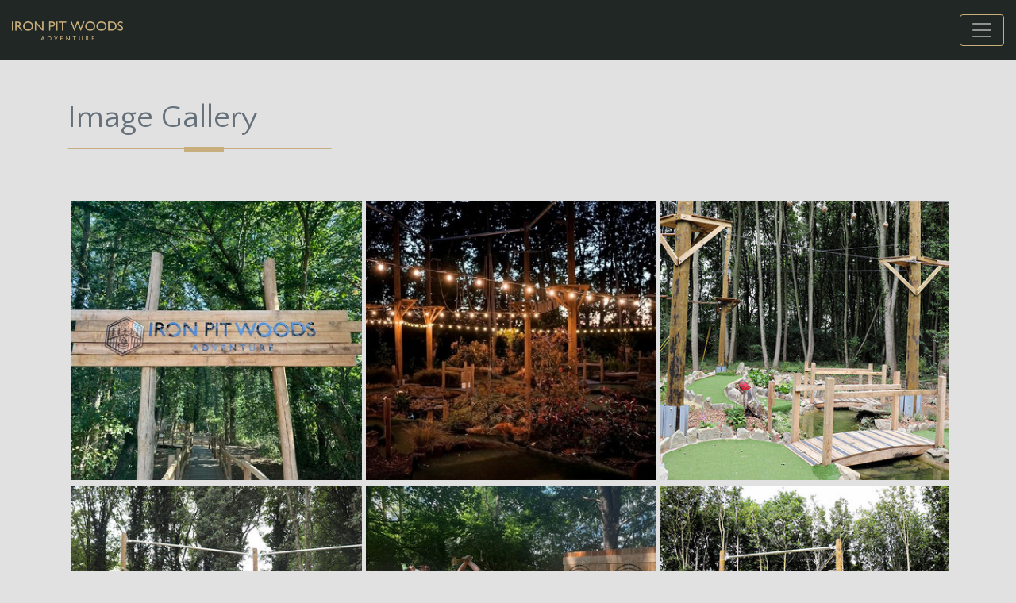

--- FILE ---
content_type: text/html; charset=UTF-8
request_url: https://ironpitwoodsadventure.co.uk/image-gallery
body_size: 3390
content:
<!DOCTYPE html>
<html lang="en">
<head>

  <meta charset="utf-8">
	<title>Image Gallery | Iron Pit Woods Adventure</title>

  <meta http-equiv="X-UA-Compatible" content="IE=edge">
  <meta name="keywords" content="">
	<meta name="description" content="Iron Pit Woods Adventure, Hi Corby Adventures, Northamptonshire, adventure activities, adventure golf, aerial assault course, zip wire, Axe Throwing, Holiday Inn Corby">
  <meta name="viewport" content="width=device-width, initial-scale=1.0, maximum-scale=5.0">
  <meta name="author" content="Innfinite Web Solutions LTD.">
  
  <!-- Favicon -->
  <link rel="shortcut icon" type="image/x-icon" href="/images/favicon.png" />


	<!-- Fontawesome Icon font -->
	<link rel="stylesheet" href="/scripts/plugins/themefisher-font/style.css">
	<!-- bootstrap.min css -->
	<link rel="stylesheet" href="/scripts/plugins/bootstrap/bootstrap.min.css">
	<!-- Animate.css -->
	<link rel="stylesheet" href="/scripts/plugins/animate-css/animate.css">
	<!-- Magnific popup css -->
	<link rel="stylesheet" href="/scripts/plugins/magnific-popup/dist/magnific-popup.css">
	<!-- Slick Carousel -->
	<link rel="stylesheet" href="/scripts/plugins/slick-carousel/slick.css">
	<link rel="stylesheet" href="/scripts/plugins/slick-carousel/slick-theme.css">
	<!-- Main Stylesheet -->
	<link rel="stylesheet" href="/stylesheets/style.css">

	<!-- Google tag (gtag.js) -->
	<script async src="https://www.googletagmanager.com/gtag/js?id=G-SPDL3WN2EZ"></script>
	<script>
	  window.dataLayer = window.dataLayer || [];
	  function gtag(){dataLayer.push(arguments);}
	  gtag('js', new Date());

	  gtag('config', 'G-SPDL3WN2EZ');
	</script>
</head>

<body id="home" data-spy="scroll" data-target=".navbar-nav" data-offset="80">
	
	<div class="preloader">
		<div class="sk-cube-grid">
			<div class="sk-cube sk-cube1"></div>
			<div class="sk-cube sk-cube2"></div>
			<div class="sk-cube sk-cube3"></div>
			<div class="sk-cube sk-cube4"></div>
			<div class="sk-cube sk-cube5"></div>
			<div class="sk-cube sk-cube6"></div>
			<div class="sk-cube sk-cube7"></div>
			<div class="sk-cube sk-cube8"></div>
			<div class="sk-cube sk-cube9"></div>
		</div>
	</div>

<!-- 
Fixed Navigation
==================================== -->
<header id="navigation" class="navigation">
<div class="container-fluid">
  <div class="navbar-header w-100">
    <nav class="navbar navbar-expand-xl navbar-dark px-0">
      <a class="navbar-brand logo" href="/">
        <img src="/images/logo.png" alt="Iron Pit Woods Adventure" />
      </a>

      <button class="navbar-toggler" type="button" data-toggle="collapse" data-target="#navbar01"
        aria-controls="navbarSupportedContent" aria-expanded="false" aria-label="Toggle navigation">
        <span class="navbar-toggler-icon"></span>
      </button>

      <div class="collapse navbar-collapse" id="navbar01">
        <ul class="navbar-nav navigation-menu ml-auto">
          <li class="nav-item">
            <a class="nav-link" href="/">Home</a>
          </li>
          <li class="nav-item">
            <a class="nav-link" href="/#about">About</a>
          </li>
          <li class="nav-item dropdown">
          	<a class="nav-link dropdown-toggle" href="#" role="button" data-toggle="dropdown" aria-expanded="false">Activities</a>
          	<div class="dropdown-menu">
          		<a class="nav-link nav_inactive" href="/aerial-assault-course">Aerial Assault Course</a>
          		<a class="nav-link nav_inactive" href="/adventure-golf-course">Adventure Golf Course</a>
          		<a class="nav-link nav_inactive" href="/axe-throwing">Axe Throwing</a>
          		<a class="nav-link nav_inactive" href="/disc-golf">Disc Golf</a>
          		<a class="nav-link nav_inactive" href="/foot-golf">Foot Golf</a>
          	</div>
          </li>
          <li class="nav-item">
            <a class="nav-link nav_inactive" href="/pricing">Pricing</a>
          </li>
          <li class="nav-item dropdown">
						<a class="nav-link dropdown-toggle" href="#" role="button" data-toggle="dropdown" aria-expanded="false">Packages</a>
						<div class="dropdown-menu">
							<a class="nav-link nav_inactive" href="/birthday-package">Party Packages</a>
							<a class="nav-link nav_inactive" href="/corporate-packages">Corporate Packages</a>
						</div>
					</li>
					<li class="nav-item">
					  <a class="nav-link" href="https://ironpitwoods.cinolla.com/vouchers" target="_blank">Gift Vouchers</a>
					</li>
          <li class="nav-item">
					  <a class="nav-link nav_inactive" href="/faq-s">FAQ’s</a>
					</li>
					<li class="nav-item">
            <a class="nav-link nav_active" href="/image-gallery">Images</a>
          </li>
          <li class="nav-item">
            <a class="nav-link nav_inactive" href="/testimonials">Testimonials</a>
          </li>
          <li class="nav-item">
            <a class="nav-link" href="/#contact-us">Contact</a>
          </li>
          <li class="nav-item">
            <a class="nav-link" href="https://hicorby.com" target="_blank">HI Corby Hotel</a>
          </li>
          <li class="nav-item nav-item-book-now">
            <a class="nav-link" href="https://ironpitwoods.cinolla.com/" target="_blank">Book Now</a>
          </li>
          <li class="nav-item">
          	<a class="nav-link" href="https://www.facebook.com/ironpitwoodsadventurecorby" target="_blank"><i class="tf-ion-social-facebook"></i></a>
          </li>
          <li class="nav-item">
          	<a class="nav-link" href="https://www.instagram.com/ironpitwoodsadventure/" target="_blank"><i class="tf-ion-social-instagram"></i></a>
          </li>
        </ul>
      </div>
    </nav>
  </div>
</div>
</header>

<section class="pb-5">
  <!-- <div class="container-fluid">
    <div class="row">
      <div class="col-lg-12 p-0">
      	<div class="inner-hero-area">
      		
      		<img class="img-fluid" alt="" title="" src="/images_/-cropper-1600x400." />
      	</div>
      </div>
    </div>
  </div> -->
  <div class="container pt-5">
    <div class="row">
      <div class="col-lg-12">
      	<div class="title">
      		<h1>Image Gallery</h1>
      		<div class="border left"></div>
      	</div>
      </div>
    </div>
    <div class="row">
    	<div class="col-lg-12">
    		<ul class="gallery-listing gallery popup-gallery">
    		        		    <li class="gallery-listing-item">
    		        <a class="box_img" href="/images_/sign-2-d686.jpg-sizer-850x850.jpg" title="sign">
    		              <div class="img-overlay"></div>
    		              <img class="img-fluid" src="/images_/sign-2-d686.jpg-cropper-385x370.jpg" alt="sign" />
    		          </a>
    		    </li>
    		        		    <li class="gallery-listing-item">
    		        <a class="box_img" href="/images_/night-time-lights-14a3.jpg-sizer-850x850.jpg" title="">
    		              <div class="img-overlay"></div>
    		              <img class="img-fluid" src="/images_/night-time-lights-14a3.jpg-cropper-385x370.jpg" alt="" />
    		          </a>
    		    </li>
    		        		    <li class="gallery-listing-item">
    		        <a class="box_img" href="/images_/bridge-2478.jpg-sizer-850x850.jpg" title="Bridge">
    		              <div class="img-overlay"></div>
    		              <img class="img-fluid" src="/images_/bridge-2478.jpg-cropper-385x370.jpg" alt="Bridge" />
    		          </a>
    		    </li>
    		        		    <li class="gallery-listing-item">
    		        <a class="box_img" href="/images_/gm-hr-7323.jpg-sizer-850x850.jpg" title="GM-HR">
    		              <div class="img-overlay"></div>
    		              <img class="img-fluid" src="/images_/gm-hr-7323.jpg-cropper-385x370.jpg" alt="GM-HR" />
    		          </a>
    		    </li>
    		        		    <li class="gallery-listing-item">
    		        <a class="box_img" href="/images_/axegirls3-d6a6.jpg-sizer-850x850.jpg" title="axe">
    		              <div class="img-overlay"></div>
    		              <img class="img-fluid" src="/images_/axegirls3-d6a6.jpg-cropper-385x370.jpg" alt="axe" />
    		          </a>
    		    </li>
    		        		    <li class="gallery-listing-item">
    		        <a class="box_img" href="/images_/high-ropwa-6d36.jpg-sizer-850x850.jpg" title="High rope">
    		              <div class="img-overlay"></div>
    		              <img class="img-fluid" src="/images_/high-ropwa-6d36.jpg-cropper-385x370.jpg" alt="High rope" />
    		          </a>
    		    </li>
    		        		    <li class="gallery-listing-item">
    		        <a class="box_img" href="/images_/hole-1-f5f9.jpg-sizer-850x850.jpg" title="Hole 1">
    		              <div class="img-overlay"></div>
    		              <img class="img-fluid" src="/images_/hole-1-f5f9.jpg-cropper-385x370.jpg" alt="Hole 1" />
    		          </a>
    		    </li>
    		        		    <li class="gallery-listing-item">
    		        <a class="box_img" href="/images_/hole-2-2-936b.jpg-sizer-850x850.jpg" title="Hole 2">
    		              <div class="img-overlay"></div>
    		              <img class="img-fluid" src="/images_/hole-2-2-936b.jpg-cropper-385x370.jpg" alt="Hole 2" />
    		          </a>
    		    </li>
    		        		    <li class="gallery-listing-item">
    		        <a class="box_img" href="/images_/play-through-b2bd.jpg-sizer-850x850.jpg" title="Play through">
    		              <div class="img-overlay"></div>
    		              <img class="img-fluid" src="/images_/play-through-b2bd.jpg-cropper-385x370.jpg" alt="Play through" />
    		          </a>
    		    </li>
    		        		    <li class="gallery-listing-item">
    		        <a class="box_img" href="/images_/pull-raft-2-b4ad.jpg-sizer-850x850.jpg" title="Pull raft">
    		              <div class="img-overlay"></div>
    		              <img class="img-fluid" src="/images_/pull-raft-2-b4ad.jpg-cropper-385x370.jpg" alt="Pull raft" />
    		          </a>
    		    </li>
    		        		    <li class="gallery-listing-item">
    		        <a class="box_img" href="/images_/steps-6299.jpg-sizer-850x850.jpg" title="Steps">
    		              <div class="img-overlay"></div>
    		              <img class="img-fluid" src="/images_/steps-6299.jpg-cropper-385x370.jpg" alt="Steps" />
    		          </a>
    		    </li>
    		        		    <li class="gallery-listing-item">
    		        <a class="box_img" href="/images_/axegirls2-530c.jpg-sizer-850x850.jpg" title="axe girls">
    		              <div class="img-overlay"></div>
    		              <img class="img-fluid" src="/images_/axegirls2-530c.jpg-cropper-385x370.jpg" alt="axe girls" />
    		          </a>
    		    </li>
    		        		    <li class="gallery-listing-item">
    		        <a class="box_img" href="/images_/arthur-a4a2.jpg-sizer-850x850.jpg" title="golf arthur">
    		              <div class="img-overlay"></div>
    		              <img class="img-fluid" src="/images_/arthur-a4a2.jpg-cropper-385x370.jpg" alt="golf arthur" />
    		          </a>
    		    </li>
    		        		    <li class="gallery-listing-item">
    		        <a class="box_img" href="/images_/meopening-2a57.jpg-sizer-850x850.jpg" title="site manager">
    		              <div class="img-overlay"></div>
    		              <img class="img-fluid" src="/images_/meopening-2a57.jpg-cropper-385x370.jpg" alt="site manager" />
    		          </a>
    		    </li>
    		        		    <li class="gallery-listing-item">
    		        <a class="box_img" href="/images_/element-2-97c2.jpg-sizer-850x850.jpg" title="element 2">
    		              <div class="img-overlay"></div>
    		              <img class="img-fluid" src="/images_/element-2-97c2.jpg-cropper-385x370.jpg" alt="element 2" />
    		          </a>
    		    </li>
    		        		    <li class="gallery-listing-item">
    		        <a class="box_img" href="/images_/zip-line-48e9.jpg-sizer-850x850.jpg" title="zip line">
    		              <div class="img-overlay"></div>
    		              <img class="img-fluid" src="/images_/zip-line-48e9.jpg-cropper-385x370.jpg" alt="zip line" />
    		          </a>
    		    </li>
    		        		    <li class="gallery-listing-item">
    		        <a class="box_img" href="/images_/dji-20250815134847-0316-d-0098.jpg-sizer-850x850.jpg" title="">
    		              <div class="img-overlay"></div>
    		              <img class="img-fluid" src="/images_/dji-20250815134847-0316-d-0098.jpg-cropper-385x370.jpg" alt="" />
    		          </a>
    		    </li>
    		        		    <li class="gallery-listing-item">
    		        <a class="box_img" href="/images_/nogs-7-7167.jpg-sizer-850x850.jpg" title="">
    		              <div class="img-overlay"></div>
    		              <img class="img-fluid" src="/images_/nogs-7-7167.jpg-cropper-385x370.jpg" alt="" />
    		          </a>
    		    </li>
    		        		    <li class="gallery-listing-item">
    		        <a class="box_img" href="/images_/nogs-6-gigapixel-art-scale-2-00x-14f4.jpg-sizer-850x850.jpg" title="">
    		              <div class="img-overlay"></div>
    		              <img class="img-fluid" src="/images_/nogs-6-gigapixel-art-scale-2-00x-14f4.jpg-cropper-385x370.jpg" alt="" />
    		          </a>
    		    </li>
    		        		    <li class="gallery-listing-item">
    		        <a class="box_img" href="/images_/nogs-1-gigapixel-art-scale-2-00x-9e4b.jpg-sizer-850x850.jpg" title="">
    		              <div class="img-overlay"></div>
    		              <img class="img-fluid" src="/images_/nogs-1-gigapixel-art-scale-2-00x-9e4b.jpg-cropper-385x370.jpg" alt="" />
    		          </a>
    		    </li>
    		        		    <li class="gallery-listing-item">
    		        <a class="box_img" href="/images_/smp-8761-1-5ac7.jpg-sizer-850x850.jpg" title="">
    		              <div class="img-overlay"></div>
    		              <img class="img-fluid" src="/images_/smp-8761-1-5ac7.jpg-cropper-385x370.jpg" alt="" />
    		          </a>
    		    </li>
    		        		    <li class="gallery-listing-item">
    		        <a class="box_img" href="/images_/smp-8293-1-ce87.jpg-sizer-850x850.jpg" title="">
    		              <div class="img-overlay"></div>
    		              <img class="img-fluid" src="/images_/smp-8293-1-ce87.jpg-cropper-385x370.jpg" alt="" />
    		          </a>
    		    </li>
    		        		    <li class="gallery-listing-item">
    		        <a class="box_img" href="/images_/smp-8305-1-d18b.jpg-sizer-850x850.jpg" title="">
    		              <div class="img-overlay"></div>
    		              <img class="img-fluid" src="/images_/smp-8305-1-d18b.jpg-cropper-385x370.jpg" alt="" />
    		          </a>
    		    </li>
    		        		    <li class="gallery-listing-item">
    		        <a class="box_img" href="/images_/dji-20250815131119-0520-d-5c9c.jpg-sizer-850x850.jpg" title="">
    		              <div class="img-overlay"></div>
    		              <img class="img-fluid" src="/images_/dji-20250815131119-0520-d-5c9c.jpg-cropper-385x370.jpg" alt="" />
    		          </a>
    		    </li>
    		        		    <li class="gallery-listing-item">
    		        <a class="box_img" href="/images_/iron-pit-woods-photo-4a59.jpg-sizer-850x850.jpg" title="">
    		              <div class="img-overlay"></div>
    		              <img class="img-fluid" src="/images_/iron-pit-woods-photo-4a59.jpg-cropper-385x370.jpg" alt="" />
    		          </a>
    		    </li>
    		        		</ul>
    	</div>
    </div>
  </div>
</section>

<!-- end Contact Area
========================================== -->
<footer id="footer" class="bg-dark">
	<div class="container">
		<div class="row wow fadeInUp" data-wow-duration="500ms">
			<div class="col-lg-12">

				<!-- copyright -->
				<div class="copyright text-center">
					<a href="index.html">
						<img src="/images/isologo.svg" alt="Iron Pit Woods Adventure" />
					</a>

					<p class="mt-3">Copyright
						&copy; <script>
							document.write(new Date().getFullYear())
						</script>. All Rights Reserved. <br> Designed &amp; Developed by <a href="http://www.innfinite.co.uk">Innfinite Web Solutions LTD.</a></p>
				</div>
				<!-- /copyright -->

			</div> <!-- end col lg 12 -->
		</div> <!-- end row -->
	</div> <!-- end container -->
</footer> <!-- end footer -->

	<!-- 
	Essential Scripts
	=====================================-->
	
	<!-- Main jQuery -->
	<script src="/scripts/plugins/jquery/jquery.min.js"></script>
	<!-- Bootstrap 3.1 -->
	<script src="/scripts/plugins/bootstrap/bootstrap.min.js"></script>
	<!-- Slick Carousel -->
	<script src="/scripts/plugins/slick-carousel/slick.min.js"></script>
	<!-- Portfolio Filtering -->
	<script src="/scripts/plugins/filterzr/jquery.filterizr.min.js"></script>
	<!-- Magnific popup -->
	<script src="/scripts/plugins/magnific-popup/dist/jquery.magnific-popup.min.js"></script>
	<!-- Google Map API -->
	<script src="https://maps.googleapis.com/maps/api/js?key=AIzaSyAgeuuDfRlweIs7D6uo4wdIHVvJ0LonQ6g"></script>
	<script src="/scripts/plugins/google-map/gmap.js"></script>
	<!-- wow.min Script -->
	<script src="/scripts/plugins/wow/wow.min.js"></script>
	<!-- Custom js -->
	<script src="/scripts/script.js"></script>

	  <!-- popup -->
		
		<link type="text/css" href="/scripts/plugins/magnific-popup/dist/magnific-popup.css" rel="stylesheet" />
		<script>
		    $(document).ready(function() {
		      $('.popup-gallery').magnificPopup({
		        delegate: 'a',
		        type: 'image',
		        tLoading: 'Loading image #%curr%...',
		        mainClass: 'mfp-img-mobile',
		        gallery: {
		          enabled: true,
		          navigateByImgClick: true,
		          preload: [0,1] // Will preload 0 - before current, and 1 after the current image
		        },
		        image: {
		          tError: '<a href="%url%">The image #%curr%</a> could not be loaded.',
		          titleSrc: function(item) {
		            return item.el.attr('title') + '<small></small>';
		          }
		        }
		      });
		    });
		</script>
		<!-- end popup -->
	
	</body>
</html><!-- Innfinite CMS Cache 2026-01-21 18:11:02-->

--- FILE ---
content_type: text/css
request_url: https://ironpitwoodsadventure.co.uk/stylesheets/style.css
body_size: 7578
content:

/*=== MEDIA QUERY ===*/
@import url("https://fonts.googleapis.com/css?family=Anaheim|Quattrocento+Sans:400,700");
@import url("https://fonts.googleapis.com/css?family=Montserrat:400,700|Open+Sans:300,400,600");
html {
/*  background-color: #031412;*/
  background-color: #e1e1e1;
  color: #737f8a;
}

body {
/*  background-color: #031412;*/
background-color: #e1e1e1;
  font-family: "Anaheim", sans-serif;
  color: #737f8a;
  -webkit-font-smoothing: antialiased;
  position: relative;
}

h1,
h2,
h3,
h4,
h5,
h6 {
  font-weight: 400;
  font-family: "Quattrocento Sans", sans-serif;
  color: #65707a;
}

p {
  font-family: "Quattrocento Sans", sans-serif;
  font-size: 1.1rem;
}

.card__thumb {
    position: relative;
    padding-bottom: 75%;
    height: 0;
}

.card__thumb img {
    position: absolute;
    left: 0;
    top: 0;
    width: 100%;
    height: 100%;
    object-fit: cover;
}

/*=================================================================
  Basic Setup
==================================================================*/
::-moz-selection {
  /* Code for Firefox */
  color: #fff;
  background: #c8ae7d;
}

::selection {
  color: #fff;
  background: #c8ae7d;
}

ol,
ul {
  margin: 0;
  padding: 0;
  list-style: none;
}

figure {
  margin: 0;
}

a {
  color: #c8ae7d;
  transition: all 0.3s ease-in 0s;
}

iframe {
  border: 0;
}

a,
a:focus,
a:hover {
  text-decoration: none;
  outline: 0;
}

a:focus,
a:hover {
  color: #6CB670;
}

.kill-margin-bottom {
  margin-bottom: 0 !important;
}

.padding-0 {
  padding: 0 !important;
}

.btn {
  background-color: transparent;
  color: #fff;
  padding: 10px 30px;
  border-radius: 0;
  transition: all 0.3s ease-in 0s;
}
.btn:focus {
  color: #ddd;
  box-shadow: none;
}

.btn-transparent {
  border: 1px solid #4e595f;
}
.btn-transparent:hover, .btn-transparent:focus {
  background-color: #c8ae7d;
  border-color: #c8ae7d !important;
  color: #fff;
}

.form-control {
  background-color: #2f383d;
  border-radius: 0;
  padding: 5px 10px;
  border: 0 none;
  color: #ddd;
}

.form-control:focus {
  box-shadow: 0 0 0;
}

.form-control::-webkit-input-placeholder {
  /*  Chrome, Safari, Opera  */
  color: #ddd;
}

.form-control:-moz-placeholder {
  /* Firefox 18- */
  color: #ddd;
}

.form-control::-moz-placeholder {
  /* Firefox 19+ */
  color: #ddd;
}

.form-control:-ms-input-placeholder {
  /*  Internet Explorer  */
  color: #ddd;
}

.border {
  border-top: 1px solid #c8ae7d !important;
  height: 1px !important;
  margin: 15px auto 0;
  position: relative;
  width: 30%;
}
.border:before {
  content: "";
  height: 6px;
  left: 50%;
  margin-left: -20px;
  position: absolute;
  top: -3px;
  width: 50px;
  background-color: #c8ae7d;
}
.border.left{
  margin: 15px 0 0;
}
/*.color {
  color: #6CB670;
}*/

.sub-title {
  padding: 0 0 50px;
}

.sub-title > h3 {
  border-left: 3px solid #ddd;
  border-right: 3px solid #ddd;
  display: inline-block;
  padding: 5px 25px;
  text-transform: uppercase;
}

.btn.active:focus,
.btn:active:focus,
.btn:focus {
  outline: 0;
}

.bg-one {
  background-color: #e1e1e1;
}

.bg-dark {
  background: #2a3933;
}

.parallax-section {
  background-attachment: fixed !important;
  background-position: center center;
  background-repeat: no-repeat;
  background-size: cover;
}

.no-padding {
  padding: 0 !important;
}

.inline-block {
  display: inline-block;
}

ol,
ul {
  margin: 0;
  padding: 0;
  list-style: none;
}

figure {
  margin: 0;
}

a {
  transition: all 0.2s ease-in 0s;
}

iframe {
  border: 0;
}

a,
a:focus,
a:hover {
  text-decoration: none;
  outline: 0;
}

a:focus,
a:hover {
  color: #c8ae7d;
}

.btn-main {
  background: #c8ae7d;
  border:1px solid #c8ae7d;
  color: #fff;
  display: inline-block;
  font-size: 14px;
  letter-spacing: 1px;
  padding: 10px 35px;
  text-transform: uppercase;
}
.btn-main:hover {
  background: transparent;
  border:1px solid #c8ae7d;
  color: #c8ae7d;
}

.mt-20 {
  margin-top: 20px;
}

.section {
  padding: 100px 0;
}
@media (max-width: 480px) {
  .section {
    padding: 50px 0;
  }
}
@media (max-width: 768px) {
  .section {
    padding: 50px 0;
  }
}

.section-sm {
  padding: 70px 0;
}

.section-xs {
  padding: 50px 0;
}

.btn:focus {
  color: #ddd;
}

#home {
  position: relative;
}

.btn.active:focus,
.btn:active:focus,
.btn:focus {
  outline: 0;
}

.parallax-section {
  background-attachment: fixed;
  background-position: center center;
  background-repeat: no-repeat;
  background-size: cover;
}

.preloader {
  background: #fff;
  height: 100%;
  left: 0;
  position: fixed;
  text-align: center;
  top: 0;
  width: 100%;
  z-index: 99999;
  display: flex;
  justify-content: center;
  align-items: center;
}

.sk-cube-grid {
  width: 40px;
  height: 40px;
}

.sk-cube-grid .sk-cube {
  width: 33%;
  height: 33%;
  background-color: #c8ae7d;
  float: left;
  -webkit-animation: sk-cubeGridScaleDelay 1.3s infinite ease-in-out;
  animation: sk-cubeGridScaleDelay 1.3s infinite ease-in-out;
}

.sk-cube-grid .sk-cube1 {
  -webkit-animation-delay: 0.2s;
  animation-delay: 0.2s;
}

.sk-cube-grid .sk-cube2 {
  -webkit-animation-delay: 0.3s;
  animation-delay: 0.3s;
}

.sk-cube-grid .sk-cube3 {
  -webkit-animation-delay: 0.4s;
  animation-delay: 0.4s;
}

.sk-cube-grid .sk-cube4 {
  -webkit-animation-delay: 0.1s;
  animation-delay: 0.1s;
}

.sk-cube-grid .sk-cube5 {
  -webkit-animation-delay: 0.2s;
  animation-delay: 0.2s;
}

.sk-cube-grid .sk-cube6 {
  -webkit-animation-delay: 0.3s;
  animation-delay: 0.3s;
}

.sk-cube-grid .sk-cube7 {
  -webkit-animation-delay: 0s;
  animation-delay: 0s;
}

.sk-cube-grid .sk-cube8 {
  -webkit-animation-delay: 0.1s;
  animation-delay: 0.1s;
}

.sk-cube-grid .sk-cube9 {
  -webkit-animation-delay: 0.2s;
  animation-delay: 0.2s;
}

@-webkit-keyframes sk-cubeGridScaleDelay {
  0%, 70%, 100% {
    transform: scale3D(1, 1, 1);
  }
  35% {
    transform: scale3D(0, 0, 1);
  }
}
@keyframes sk-cubeGridScaleDelay {
  0%, 70%, 100% {
    transform: scale3D(1, 1, 1);
  }
  35% {
    transform: scale3D(0, 0, 1);
  }
}
.title {
  padding-bottom: 60px;
}
.title h2 {
  /*text-transform: capitalize;
  font-weight: 700;
  font-size: 38px;
  color: #fff;*/
}
.title h2 span {
/*  color: #c8ae7d;*/
}
.title p {
  color: #666;
}
.title.title-white h2 {
  color: #fff;
}

.bg-gray {
  background: #f9f9f9;
}

.section-bg {
  background: #292F36;
}

.overly {
  position: relative;
}
.overly:before {
  content: "";
  background: rgba(0, 0, 0, 0.096);
  position: absolute;
  top: 0;
  right: 0;
  bottom: 0;
  left: 0;
}

.header-bradcrumb {
  background: transparent;
}
.header-bradcrumb a,
.header-bradcrumb .active {
  color: #cfcfcf;
  font-weight: 200;
  font-family: "Quattrocento Sans", sans-serif;
}
.header-bradcrumb a:hover {
  color: #c8ae7d;
}

.slick-slide {
  outline: none;
}

/* CSS mfp-with-zoom class */
.mfp-with-zoom .mfp-container,
.mfp-with-zoom.mfp-bg {
  opacity: 0;
  transition: all 0.3s ease-out;
}

.mfp-with-zoom.mfp-ready .mfp-container {
  opacity: 1;
}

.mfp-with-zoom.mfp-ready.mfp-bg {
  opacity: 0.8;
}

.mfp-with-zoom.mfp-removing .mfp-container,
.mfp-with-zoom.mfp-removing.mfp-bg {
  opacity: 0;
}

.mb-30 {
  margin-bottom: 30px;
}

.mb-40 {
  margin-bottom: 40px;
}

.mb-50 {
  margin-bottom: 50px;
}

.pagination li {
  margin: 5px;
  display: inline-block;
}
.pagination li a {
  background: #242930;
  border: 0;
  color: #fff;
  border-radius: 0 !important;
}
.pagination li a:focus, .pagination li a:hover, .pagination li a.active {
  background: #c8ae7d;
  color: #fff;
  box-shadow: none;
}

.logo {
  margin-top: 10px;
  display: inline-block;
}

.single-page-header {
  background-image: url("../images/about/about-header.jpg");
  background-size: cover;
  padding: 140px 0 70px;
  text-align: center;
  color: #fff;
  position: relative;
}
.single-page-header:before {
  background: rgba(0, 0, 0, 0.5);
  position: absolute;
  content: "";
  top: 0;
  right: 0;
  left: 0;
  bottom: 0;
}

/*=================================================================
  Navigation
==================================================================*/
.navigation {
  background-color: #202724;
  width: 100%;
  z-index: 99;
  margin-bottom: 0;
  padding: 10px 0;
  position: -webkit-sticky;
  position: sticky;
  top: 0;
}
.navigation .logo {
  padding: 0;
  height: auto;
  margin-top: 0;
}
.navigation .logo img {
  height: auto;
  width: 140px;
}
.navigation .navigation-menu li a.active,
.navigation .navigation-menu li a.nav_active  {
  color: #c8ae7d !important;
}
.navigation .navigation-menu a {
  text-transform: uppercase;
  padding-left: .7rem !important;
  padding-right: .7rem !important;
  font-size: 16px;
  color: #737f8a;
}
.navigation .navigation-menu a:hover, .navigation .navigation-menu a:focus {
  background: transparent;
  color: #c8ae7d !important;
}

.nav-item-book-now{
  border: 1px solid rgba(200, 174, 125,1);
}
.nav-item-book-now a{
  color: #c8ae7d !important;
}

.navbar-toggle {
  border: 1px solid #fff;
  border-radius: 0;
}
.navbar-toggle span {
  background: #fff;
}

.dropdown-menu{
  background-color: #202724 !important;
  border: none !important;
}
.navbar-dark .navbar-toggler{
  border-color: #c8ae7d !important; 
}
.hero-area {
  background-size: cover;
  height: 100vh;
  position: relative;
  display: flex;
  justify-content: center;
  align-items: center;
  overflow: hidden;
}
.hero-area .block {
  text-align: center;
  z-index: 99;
  min-width: 100%;
}
@media (min-width:760px){
  .hero-area .block {
    text-align: center;
    z-index: 99;
    width: 100%;
  }
}
.hero-area .block .video-button a {
  background: #fff;
  display: inline-block;
  height: 60px;
  width: 60px;
  border-radius: 50px;
  line-height: 60px;
  font-size: 20px;
  margin-left: 3px;
  color: #c8ae7d;
}
.hero-area .block h1{
  background: url("../images/hero-logo.svg") center no-repeat;
  background-size: contain;
  display: block;
  height: 260px;
  margin: 0 auto;
  text-indent: -9999px;
  width: 630px;
  max-width: 80%;
  max-height: 420px;
}
@media (min-width:760px){
  .hero-area .block h1{
    height: 380px;
    max-width: 500px;
  }
}
.hero-area .block h2{
  border-top: 1px solid #4e595f;
  color: #c8ae7d;
  font-size: 1.4rem;
  margin: 0 auto;
  padding: 30px 0 0;
  max-width: 430px;
  width: 100%;
}
/*.hero-area .block h1 {
  font-size: 90px;
  color: #fff;
  text-transform: capitalize;
  font-weight: 700;
  margin-bottom: 20px;
}
@media (max-width: 992px) {
  .hero-area .block h1 {
    font-size: 60px;
  }
}
@media (max-width: 768px) {
  .hero-area .block h1 {
    font-size: 48px;
  }
}*/
.hero-area .block p {
  color: #fff;
  font-size: 20px;
  width: 70%;
  margin: 0 auto;
}
.hero-area .block .btn-transparent {
  border-color: #4e595f;
  color: #afbac4;
  margin-top: 40px;
  padding: 14px 50px;
  font-size: 18px;
  font-size: 16px;
  letter-spacing: 1px;
  text-transform: uppercase;
}
.hero-area .block .btn-transparent:hover{
  background-color: transparent !important;
  border-color: #c8ae7d !important;
  color: #fff !important;
}

/*********************************inner hero-area*/

.inner-hero-area{
  background-size: cover;
  height: 360px;
  position: relative;
  display: flex;
  justify-content: center;
  align-items: center;
  overflow: hidden;
}
.inner-hero-area img{
  position: absolute;
  top: 0;
  left: 0;
  right: 0;
  width: 100%;
  z-index: 0;
}
.inner-hero-area h1{
  /*left: 40px;
  position: relative;
  z-index: 1;*/
}

.hero-video {
  left: 50%;
  min-height: 100%;
  min-width: 100%;
  position: absolute;
  top: 50%;
  transform: translate(-50%, -50%);
}

.overlay {
  position: relative;
}
.overlay::before {
  content: "";
  background: rgba(0, 0, 0, 0.63);
  position: absolute;
  top: 0;
  right: 0;
  bottom: 0;
  z-index: 1;
  left: 0;
}

.dark-bg {
  background: rgba(0, 0, 0, 0.7);
  height: 100%;
  width: 100%;
  position: absolute;
  z-index: -1;
}

.images-holder{
  position: absolute;
z-index: 9;
width: 55%;
left: 0;
bottom: -5%;
}
.images-holder img{
  position: relative;
  top: -45%;
  left: -20%;
/*  border: 10px solid #e1e1e1;*/
}
/*********************************accordion*/

.card-header{
  background: #beb4a1;
  padding-bottom: 0;
  padding-top: 0;
}
.card-header:hover{
  background: #b1a58e;
}
.card-header h2{
  padding-top: 0rem;
  padding-bottom: 0rem;
}
.card-header h2 button{
  color: #fff;
  font-size: 1.2rem;
  padding-top: 1rem;
  padding-bottom: 1rem;
}
.card-header:hover h2 button{
  color: #fff;
  text-decoration: none;
}
.card-title{
  font-size:1.75rem;
  font-weight: 400;
  font-family: "Quattrocento Sans", sans-serif;
  color: #65707a;
}
.card-body{
  color: #737f8a;
  font-size: 1.1rem;
}
.card-body p{
  margin-bottom: 0;
}
@media (min-width:760px){
  .card-deck .card {
  -ms-flex: 1 0 0%;
  flex: 1 0 0%;
  margin-right: 15px;
  margin-bottom: 0;
  margin-left: 15px;
  }
}


/*=================================================================
  Activities
==================================================================*/

.activities .card-footer{
  background-color: transparent;
  border-top: none;
}
.activities .block {
  background: #f8f9fa;
  padding: 30px;
  transition: 0.5s all;
  margin-bottom: 20px;
  min-height: 100%;
}
.activities .block .img-container{
  overflow: hidden;
  max-height: 320px;
  margin-bottom: 1rem;
}
.activities .block img{
  transition: 0.5s all;
}
/*.activities .block.zip img{
  left: 0;
  height: 100%;
  top: 0;
  position: absolute;
  width: 100%;
  z-index: -1;
}
.activities .block.golf img{
  left: 0;
  height: 100%;
  top: 0;
  position: absolute;
  width: 100%;
  z-index: -1;
}*/
.activities .block:hover {
  background: #fff;
  box-shadow: 0px 5px 12px -3px rgba(32,39,39,0.8);
}
.activities .block:hover img{
  transform: scale(1.05);
  transition: 0.5s all;
}
.activities .block:hover .icon-box {
  transform: translateY(-10px);
}
.activities .block .icon-box {
  position: relative;
  width: 160px;
  height: 92.38px;
  background-color: transparent;
  margin: 46.19px auto 60px;
  padding: 20px 0;
  border-left: 2px solid rgba(236, 239, 241, 0.07);
  border-right: 2px solid rgba(236, 239, 241, 0.07);
  font-size: 50px;
  transform: translateZ(0px);
  transition-duration: 0.3s;
  transition-property: transform;
}
.activities .block .icon-box:after, .activities .block .icon-box:before {
  content: "";
  position: absolute;
  z-index: 1;
  width: 113.14px;
  height: 113.14px;
  background-color: inherit;
  left: 20.4315px;
  transform: scaleY(0.5774) rotate(-45deg);
}
.activities .block .icon-box:before {
  top: -56.5685px;
  border-top: 2px solid rgba(236, 239, 241, 0.07);
  border-right: 2px solid rgba(236, 239, 241, 0.07);
}
.activities .block .icon-box:after {
  bottom: -56.5685px;
  border-bottom: 2px solid rgba(236, 239, 241, 0.07);
  border-left: 2px solid rgba(236, 239, 241, 0.07);
}
.activities .block .icon-box h3 {
  color: #afbac4;
}

/*=================================================================
  About us 2 section
==================================================================*/
.about-2 .content-block {
  padding: 35px 40px;
}
@media (max-width: 768px) {
  .about-2 .content-block {
    padding: 40px 15px;
  }
}
.about-2 .content-block .media {
  margin-top: 25px;
}
.about-2 .content-block .media .pull-left {
  padding-right: 15px;
}
.about-2 .content-block .media i {
  font-size: 30px;
  color: #c8ae7d;
}
.about-2 .content-block .media h4 {
  font-size: 16px;
  font-weight: 600;
}

/*=================================================================
 Call To Action 1
==================================================================*/
.call-to-action {
  background-image: url("../images/bk-call-to-action.jpg");
  background-repeat: no-repeat;
  background-size: cover;
  background-attachment: fixed;
}
.call-to-action h2 {
  font-weight: 700;
  color: #fff;
}
.call-to-action p {
  color: #fff;
  /*font-size: 16px;
  color: #666;*/
}
.call-to-action .btn-main {
  margin-top: 20px;
}

/*=================================================================
 Call To Action 2
==================================================================*/
.call-to-action-2 {
  padding: 100px 0;
  background-image: url("../images/call-to-action/call-to-action-bg.jpg");
  background-size: cover;
  color: #fff;
}
.call-to-action-2 h2 {
  line-height: 1.5;
}
.call-to-action-2 p {
  color: #fff;
}
.call-to-action-2 .btn-main {
  margin-top: 20px;
}

.contact-us {
  padding-top: 50px;
  padding-bottom: 50px;
}

.contact-form {
  margin-bottom: 60px;
}
.contact-form .form-control {
  background-color: transparent;
  border: 1px solid rgba(236, 239, 241, 0.07);
  height: 45px;
}
.contact-form textarea.form-control {
  padding: 10px;
  height: 120px;
}

.contact-form input:hover,
.contact-form textarea:hover,
#contact-submit:hover {
  border-color: #c8ae7d;
}

#contact-submit {
  border: 1px solid rgba(236, 239, 241, 0.07);
  background: #c8ae7d;
  padding: 12px 0;
  width: 100%;
  margin: 0;
}

.google-map #map_canvas {
  height: 400px;
}

.contact-info p {
  margin-bottom: 25px;
}

.con-info {
  margin-bottom: 20px;
}

.con-info i,
.con-info span {
  /*float: left;*/
}

.con-info span {
  margin: -5px 0 0 15px;
}

.error {
  display: none;
  padding: 10px;
  color: #D8000C;
  border-radius: 4px;
  font-size: 13px;
  background-color: #FFBABA;
}

.success {
  background-color: #6cb670;
  border-radius: 4px;
  color: #fff;
  display: none;
  font-size: 13px;
  padding: 10px;
}

#map {
  height: 370px;
  width: 100%;
}

/*=================================================================
  Item counter section
==================================================================*/
.counters-item {
  padding: 25px 0;
  margin-bottom: 10px;
  background: #292F36;
}
.counters-item i {
  margin-bottom: 10px;
  font-size: 40px;
  display: inline-block;
}
.counters-item span {
  display: block;
  font-weight: bold;
  font-size: 35px;
  line-height: 50px;
}
.counters-item h3 {
  font-size: 20px;
  margin: 0;
}

/*=================================================================
  Pricing section
==================================================================*/
.price-item {
  background-color: #202724;
  border: 1px solid rgba(236, 239, 241, 0.07);
  padding: .5rem;
  margin-top: 15px;
  transition: 0.3s all;
}
.price-item:hover{
  background-color: #202724;
  box-shadow: 0px 5px 12px -3px rgba(32,39,39,0.8);
}
.price-item:hover h4,
.price-item:hover h5,
.price-item:hover p{
  color: #93a0ac;
}

.price-title {
  border-bottom: 1px solid #394641;
  color: #c8ae7d;
  margin-bottom: 1.5rem;
  padding: 1.4rem 0;
}
.price-title h3{
  color: #c8ae7d;
  line-height: 1;
}
.price-title i{
  font-size: 1.3rem;
}
.price-title p {

}
.value {
  color: #c8ae7d;
  font-size: 1.6rem;
}
.price-item .btn-main{
  bottom: 0;
  width: 100%;
}
.pricing li {
  padding: 10px 0;
}
.pricing li:last-child {
  border-bottom: 1px solid rgba(236, 239, 241, 0.07);
  margin-bottom: 20px;
}
.pricing li:nth-child(2n) {
  background-color: #292F36;
}
.pricing li .btn {
  text-transform: uppercase;
  margin: 20px 0;
}

/*=================================================================
  Portfolio section
==================================================================*/
.portfolio-filter {
  margin-bottom: 20px;
  text-align: center;
}
.portfolio-filter button {
  border: none;
  outline: none;
  border: 1px solid rgba(236, 239, 241, 0.07);
  background: transparent;
  display: inline-block;
  font-size: 16px;
  padding: 6px 20px;
  font-weight: 700;
  color: #737f8a;
  transition: 0.3s all;
}
.portfolio-filter button.active {
  border: 1px solid #c8ae7d;
  color: #c8ae7d;
}

.portfolio-items-wrapper .mix {
  padding: 5px;
}

.portfolio-block {
  position: relative;
  margin-top: 30px;
}
.portfolio-block:before {
  transition: all 0.3s ease-in-out;
  background: rgb(255, 255, 255);
  opacity: 0;
  top: 20px;
  right: 20px;
  bottom: 20px;
  left: 20px;
  position: absolute;
  content: "";
}
.portfolio-block img {
  width: 100%;
  height: auto;
}
.portfolio-block:hover:before {
  opacity: 1;
}
.portfolio-block:hover .caption h4 {
  top: 45%;
}
.portfolio-block:hover .caption {
  opacity: 1;
  top: 50%;
}
.portfolio-block .caption {
  position: absolute;
  top: 60%;
  left: 50%;
  opacity: 0;
  transform: translate(-50%, -50%);
  z-index: 9;
  transition: all 0.2s ease-in-out;
  text-align: center;
  width: 80%;
}
.portfolio-block .caption h4 {
  font-size: 16px;
  font-weight: 600;
}
.portfolio-block .caption h4 a {
  color: #555;
}
.portfolio-block .caption .search-icon {
  background: #c8ae7d;
  width: 45px;
  height: 45px;
  color: #fff;
  display: inline-block;
  font-size: 20px;
  border-radius: 30px;
  margin-bottom: 20px;
}
.portfolio-block .caption .search-icon i {
  line-height: 45px;
}

/*=================================================================
  Services section
==================================================================*/
.card-group{
  height: 100%;
}
.service-block {
  padding: 60px 20px;
  border-left: 1px solid rgba(236, 239, 241, 0.07);
  border-top: 1px solid rgba(236, 239, 241, 0.07);
  margin-bottom: 40px;
  box-shadow: 2px 2px 5px rgba(44, 44, 44, 0.3), 13px 13px 0 rgba(255, 255, 255, 0.7);
}
.service-block .service-icon {
  margin-bottom: 10px;
  font-size: 50px;
}

/*=================================================================
  Services section 2
==================================================================*/
.service-2 .service-item {
  border: 1px solid #eee;
  margin-bottom: 30px;
  padding: 50px 20px;
  transition: all 0.3s ease 0s;
}
.service-2 .service-item:hover {
  box-shadow: 0 5px 65px 0 rgba(0, 0, 0, 0.15);
  -webkit-box-shadow: 0 5px 65px 0 rgba(0, 0, 0, 0.15);
}
.service-2 .service-item:hover i {
  background: #fff;
  color: #c8ae7d;
}
.service-2 .service-item i {
  font-size: 30px;
  display: inline-block;
  background: #c8ae7d none repeat scroll 0 0;
  border-radius: 30px;
  box-shadow: 0 5px 6px 0 rgba(0, 0, 0, 0.1);
  color: #fff;
  height: 55px;
  line-height: 55px;
  margin-bottom: 20px;
  width: 55px;
  transition: all 0.3s ease 0s;
}

/*=================================================================
  Our skills
==================================================================*/
.skill-bar p {
  font-size: 18px;
  margin-bottom: 0;
}
.skill-bar p span {
  font-style: italic;
  font-size: 30px;
  color: rgba(187, 187, 187, 0.34);
  display: inline-block;
  vertical-align: middle;
}
.skill-bar .progress {
  height: 6px;
  border-radius: 0;
}
.skill-bar .progress .progress-bar {
  background: #c8ae7d;
}
.skill-bar li:not(:last-child) {
  margin-bottom: 25px;
}

/*=================================================================
  Our Team
==================================================================*/
.team-member {
  background-color: #292F36;
  margin: 15px 0;
}
.team-member:hover .mask {
  cursor: pointer;
  opacity: 1;
  filter: alpha(opacity=100);
  transform: rotateY(0deg) scale(1, 1);
}

.member-photo {
  overflow: hidden;
  position: relative;
}
@media (max-width: 768px) {
  .member-photo {
    text-align: center;
  }
}
.member-photo:hover img {
  transform: scale(1.2);
}
.member-photo img {
  transition: all 0.4s ease 0s;
}
@media (max-width: 768px) {
  .member-photo img {
    display: inline-block;
  }
}
.member-photo .mask {
  background-color: rgba(87, 203, 204, 0.7);
  position: absolute;
  text-align: center;
  height: 100%;
  width: 100%;
  left: 0;
  top: 0;
  opacity: 0;
  filter: alpha(opacity=0);
  transition: all 0.5s ease-out 0s;
  transform: rotateY(180deg) scale(0.5, 0.5);
}
.member-photo .mask ul {
  text-align: center;
  position: relative;
  top: 125px;
}
.member-photo .mask ul li a {
  border: 1px solid #fff;
  color: #fff;
  display: block;
  font-size: 20px;
  height: 35px;
  line-height: 35px;
  text-align: center;
  width: 35px;
}
.member-photo .mask ul li a:hover {
  background-color: #fff;
  color: #c8ae7d;
  border: 1px solid transparent;
}

.member-meta {
  padding: 15px;
}
.member-meta h4 {
  margin: 0 0 5px;
}
.member-meta span {
  font-size: 12px;
}

/*=================================================================
  Testimonial section
==================================================================*/
.testimonial:before {
  background: rgba(42, 48, 55, 0.7);
}

.client-info {
  margin: 0 auto;
  width: 55%;
}
@media (max-width: 992px) {
  .client-info {
    width: 75%;
  }
}
@media (max-width: 768px) {
  .client-info {
    width: 90%;
  }
}

.client-comment p {
  color: #afbac4;
  font-size: 18px;
  margin-bottom: 0;
}

.client-thumb img {
  border-radius: 50%;
  margin: 0 auto;
  max-width: 115px;
  width: 100%;
}

.client-meta {
  margin: 0 0 10px;
}
.client-meta h3 {
  margin: 15px 0 5px 0;
}
.client-meta span {
  font-size: 12px;
}

.owl-pagination,
.owl-buttons {
  text-align: center;
}

.owl-controls .owl-page {
  display: inline-block;
}

.owl-controls .owl-page span {
  background-color: transparent;
  border: 2px solid #fff;
  border-radius: 50px;
  display: block;
  height: 13px;
  margin: 0 4px;
  width: 13px;
  opacity: 1;
  filter: alpha(opacity=100);
}

.owl-controls .owl-page.active span,
.owl-controls .owl-page:hover span {
  background-color: #c8ae7d;
  border: 2px solid transparent;
}

.our-clients {
  margin: 30px 0 0;
}

#our-clietns .item img {
  max-width: 150px;
  width: 100%;
}

#our-clietns .owl-next,
#our-clietns .owl-prev {
  border: 1px solid #ddd;
  border-radius: 50px;
  display: inline-block;
  margin: 45px 0 0;
  padding: 3px 15px;
  position: relative;
  text-align: center;
}

#our-clietns .owl-next i,
#our-clietns .owl-prev i {
  line-height: 34px;
}

#our-clietns .owl-prev {
  margin-right: 15px;
}

#our-clients .item {
  margin: 10px;
}

/*=================================================================
  Latest Posts
==================================================================*/
.note {
  background-color: #292F36;
  border: 1px solid #4e595f;
}

.post-block {
  background-color: #292F36;
  margin-bottom: 10px;
}
.post-block .content {
  padding: 20px;
}
.post-block .content h3 {
  margin: 0 0 6px;
  font-size: 20px;
  line-height: 1.5;
  text-transform: capitalize;
}

.note .media-wrapper {
  border-bottom: 1px solid #4e595f;
}

.note .excerpt h3 {
  font-size: 20px;
  line-height: 1.5;
  text-transform: capitalize;
}

.all-post {
  margin-top: 50px;
}

/*=================================================================
  Single Blog Page
==================================================================*/
#blog-banner {
  padding-bottom: 100px;
  padding-top: 150px;
}

#blog-page {
  margin: 0 0 40px;
}

.post-meta {
  font-size: 13px;
  margin: 20px 0 0;
  padding: 0 20px 10px;
}
.post-meta a {
  color: #c8ae7d;
}
.post-meta > span {
  color: #666;
  border-right: 1px solid #dedede;
  display: inline-block;
  font-size: 13px;
  margin: 10px 10px 0 0;
  padding-right: 10px;
}
.post-meta > span:last-child {
  border-right: 0;
}
.post-meta > span i {
  margin-right: 5px;
}

.post-excerpt {
  padding: 0 20px;
  margin-bottom: 60px;
}
.post-excerpt h3 a {
  color: #000;
}
.post-excerpt blockquote {
  line-height: 22px;
  margin: 20px 0;
  font-size: 16px;
}

.single-blog {
  background-color: #fff;
  margin-bottom: 50px;
  padding: 20px;
}

.blog-subtitle {
  font-size: 15px;
  padding-bottom: 10px;
  border-bottom: 1px solid #dedede;
  margin-bottom: 25px;
  text-transform: uppercase;
}

.next-prev {
  border-bottom: 1px solid #dedede;
  border-top: 1px solid #dedede;
  margin: 20px 0;
  padding: 25px 0;
}
.next-prev a {
  color: #000;
}
.next-prev a:hover {
  color: #c8ae7d;
}
.next-prev .prev-post i {
  margin-right: 10px;
}
.next-prev .next-post i {
  margin-left: 10px;
}

.social-profile ul li {
  margin: 0 10px 0 0;
  display: inline-block;
}
.social-profile ul li a {
  color: #4e595f;
  display: block;
  font-size: 16px;
}
.social-profile ul li a i:hover {
  color: #c8ae7d;
}

.comments-section {
  margin-top: 35px;
}

.author-about {
  margin-top: 40px;
}

.post-author {
  margin-right: 20px;
}

.post-author > img {
  border: 1px solid #dedede;
  max-width: 120px;
  padding: 5px;
  width: 100%;
}

.comment-list ul {
  margin-top: 20px;
}
.comment-list ul li {
  margin-bottom: 20px;
}

.comment-wrap {
  border: 1px solid #dedede;
  border-radius: 1px;
  margin-left: 20px;
  padding: 10px;
  position: relative;
}
.comment-wrap .author-avatar {
  margin-right: 10px;
}
.comment-wrap .media .media-heading {
  font-size: 14px;
  margin-bottom: 8px;
}
.comment-wrap .media .media-heading a {
  color: #c8ae7d;
  font-size: 13px;
}
.comment-wrap .media .comment-meta {
  font-size: 12px;
  color: #888;
}
.comment-wrap .media p {
  margin-top: 15px;
}

.comment-reply-form {
  margin-top: 80px;
}
.comment-reply-form input, .comment-reply-form textarea {
  height: 35px;
  border-radius: 0;
  box-shadow: none;
}
.comment-reply-form input:focus, .comment-reply-form textarea:focus {
  box-shadow: none;
  border: 1px solid #c8ae7d;
}
.comment-reply-form textarea, .comment-reply-form .btn-main {
  height: auto;
}

/*=================================================================
  Footer section
==================================================================*/
.social-icon {
  padding: 60px 0 35px;
}
.social-icon ul {
  text-align: center;
}
.social-icon ul li {
  margin-bottom: 4px;
}
.social-icon ul li:hover a {
  /*background-color: #c8ae7d;
  transform: rotateY(0deg);*/
}
.social-icon ul li:hover a i {
  color: #fff;
  opacity: 1;
  /*filter: alpha(opacity=100);
  transform: rotateY(0deg);*/
}
.social-icon ul li a {
  background-color: #26292e;
  border: 1px solid transparent;
  display: block;
  height: 70px;
  width: 70px;
  transition: all 400ms ease-out 0s;
}
@media (max-width: 768px) {
  .social-icon ul li a {
    width: 55px;
    height: 55px;
  }
}
.social-icon ul li a i {
  color: #55606a;
  display: inline-block;
  font-size: 32px;
  line-height: 70px;
  margin: 0;
  transition: all 400ms ease-out 0s;
}
@media (max-width: 768px) {
  .social-icon ul li a i {
    line-height: 55px;
    font-size: 25px;
  }
}

.copyright {
  padding: 20px 0;
  color: #fff;
}
.copyright img {
  margin-bottom: 15px;
}
.copyright p {
  color: #6f6f6f;
  margin-top: 10px;
}
.copyright a{
  color: #6f6f6f;
}

#scrollUp {
  border: 1px solid #4e595f;
  bottom: 15px;
  color: #fff;
  display: none;
  padding: 8px 12px;
  position: fixed;
  right: 20px;
  z-index: 600;
}

#scrollUp:hover {
  background-color: #c8ae7d;
  border: 1px solid #c8ae7d;
}

/*=================================================================
	Twitter Feed
==================================================================*/
#twitter-feed {
  background-image: url("../images/parallax/twitter.jpg");
  padding-bottom: 100px;
  padding-top: 80px;
}

.twitter-bird span {
  border: 2px solid #6cb670;
  border-radius: 50px;
  color: #6cb670;
  display: inline-block;
  margin-bottom: 50px;
  height: 90px;
  width: 90px;
}

.twitter-bird span i {
  line-height: 90px;
}

.tweet {
  margin-bottom: 10px;
}

.tweet a {
  color: #6cb670;
}

/*=================================================================
	Blog Page
==================================================================*/
#blog-banner {
  padding-bottom: 100px;
  padding-top: 150px;
}

.blog-icon {
  border: 1px solid #6cb670;
  border-radius: 50%;
  color: #6cb670;
  display: inline-block;
  padding: 16px 20px;
}

.blog-title h1 {
  text-transform: uppercase;
}

#blog-page {
  margin: 0 0 40px;
}

.post-item .entry {
  border: 1px solid #4e595f;
  margin-bottom: 30px;
}

.entry .post-excerpt {
  padding: 0 20px;
}

#gallery-post .owl-prev,
#post-thumb .owl-prev,
#gallery-post .owl-next,
#post-thumb .owl-next {
  padding: 5px 17px;
  position: absolute;
  top: 45%;
  transition: all 0.5s ease-in 0s;
}

#gallery-post .owl-prev,
#post-thumb .owl-prev {
  left: -45px;
}

#gallery-post .owl-next,
#post-thumb .owl-next {
  right: -45px;
}

#gallery-post:hover .owl-prev,
#post-thumb:hover .owl-prev {
  left: 0;
}

#gallery-post:hover .owl-next,
#post-thumb:hover .owl-next {
  right: 0;
}

#gallery-post,
#post-thumb {
  overflow-x: hidden;
}

#post-thumb .owl-buttons {
  color: #fff;
}

.post-meta {
  background-color: #3d444a;
  border-top: 1px solid #4e595f;
  font-size: 13px;
  margin: 20px 0 0;
  padding: 0 20px 10px;
}

.post-meta > span {
  border-right: 1px solid #4e595f;
  display: inline-block;
  font-size: 12px;
  margin: 10px 10px 0 0;
  padding-right: 10px;
}

.post-meta > span:last-child {
  border-right: 0;
}

.post-meta > span > i {
  margin-right: 5px;
}

.post-meta a:hover {
  color: #6cb670;
}

.post-excerpt .more {
  margin-top: 20px;
}

.post-excerpt .more a {
  display: inline-block;
  font-size: 13px;
  padding: 10px 25px;
}

.post-excerpt .more a:hover {
  background-color: #6cb670;
  color: #fff;
}

aside.widget {
  margin-bottom: 25px;
}

.widget-title > h3 {
  color: #fff;
  margin-bottom: 15px;
  margin-top: 0;
  position: relative;
}

#search-form {
  position: relative;
}

#search-submit {
  background: none;
  border: 0;
  color: #c8c8ca;
  display: block;
  font-size: 16px;
  height: 32px;
  outline: 0;
  position: absolute;
  right: 0;
  text-align: center;
  top: 0;
  width: 32px;
}

.widget-content .tab-content {
  background-color: #2f383d;
  padding: 20px;
}

.tab-post-nav {
  background-color: #4a535a;
}

.tab-post-nav li {
  float: left;
}

.tab-post-nav li.active a {
  border-top: 3px solid #6cb670;
  background-color: #2f383d;
  color: #6cb670;
}

.tab-pane.active .clearfix:first-child {
  margin-bottom: 25px;
}

.tab-excerpt > span {
  display: block;
  font-size: 12px;
  margin-bottom: 10px;
}

.tab-excerpt h4 a {
  color: #fff;
}

.tab-excerpt h4 a:hover {
  color: #6cb670;
}

.tab-post-nav li a {
  border-top: 3px solid transparent;
  color: #fff;
  display: block;
  padding: 13px 18px;
  text-align: center;
}

.categories li {
  margin-bottom: 10px;
  transition: all 0.5s ease-in 0s;
}

.categories > li:hover a {
  padding-left: 10px;
  color: #6cb670;
}

.categories > li:last-child {
  border-bottom: 0;
}

.categories li a {
  padding-left: 5px;
}

.widget-content .tag {
  background-color: #2f383d;
  color: #fff;
  display: inline-block;
  margin-bottom: 10px;
  margin-right: 5px;
  padding: 5px 13px;
}

.widget-content .tag:hover {
  background-color: #6cb670;
  color: #fff;
}

.post-pagination {
  display: inline-block;
  margin-bottom: 20px;
}

.post-pagination ul li {
  margin-right: 5px;
  float: left;
}

.post-pagination ul li:last-child {
  margin-right: 0;
}

.post-pagination ul li.disabled a {
  cursor: not-allowed;
}

.post-pagination ul li.disabled a:hover {
  background-color: #2e373c;
  color: #9aa8b3;
}

.post-pagination ul li a {
  background-color: #30393e;
  color: #9aa8b3;
  display: block;
  padding: 8px 18px;
}

.post-pagination ul li a:hover,
.post-pagination ul li.active a {
  background-color: #6cb670;
  color: #fff;
}

/*=================================================================
	Single Blog Page
==================================================================*/
.single-blog {
  background-color: #fff;
  margin-bottom: 50px;
  padding: 20px;
}

blockquote {
/*  border-left: 5px solid #6cb670;*/
  font-style: italic;
  line-height: 22px;
  margin: 20px 0;
}

.next-prev {
  border-bottom: 1px solid #4e595f;
  border-top: 1px solid #4e595f;
  margin: 20px 0;
  padding: 15px 0 10px;
}

.next-prev a:hover {
  color: #6cb670;
}

.prev-post i {
  float: left;
  margin-right: 10px;
  margin-top: -4px;
}

.next-post i {
  float: right;
  margin-left: 10px;
  margin-top: -3px;
}

.post-author {
  margin-right: 20px;
}

.post-author > img {
  border: 1px solid #4e595f;
  max-width: 120px;
  padding: 5px;
  width: 100%;
}

.comment-reply-form > h3,
.author-about > h4,
.comments > h4 {
  border-bottom: 1px solid #4e595f;
  margin-bottom: 15px;
  margin-top: 0;
  padding-bottom: 10px;
  position: relative;
}

.author-bio h5 {
  display: inline-block;
}

.post-item .comments-section {
  margin-top: 35px;
}

.comment-list ul {
  margin-top: 20px;
}

.comment-list li {
  margin-bottom: 20px;
}

.comment-wrap {
  border: 1px solid #4e595f;
  border-radius: 1px;
  margin-left: 20px;
  padding: 10px;
  position: relative;
}

.comment-wrap .author-avatar {
  margin-left: -25px;
  margin-right: 20px;
}

.author-comment {
  margin-bottom: 15px;
  overflow: hidden;
}

.author-comment cite a:hover,
.replay:hover {
  color: #6cb670;
  text-decoration: underline;
}

.author-comment cite {
  margin-bottom: 2px;
  padding-top: 4px;
}

.comment-content {
  margin-left: 45px;
}

.comment-list ul li {
  padding-left: 25px;
}

.comment-reply-form {
  margin-top: 80px;
}

#comment-form {
  margin-top: 35px;
}

#comment-form .form-control:hover {
  border-color: #6cb670;
}

.form-group:last-child,
.form-group:last-child input {
  margin: 0;
}

/******************************************
gallery 
*****************************************/ 
ul.gallery{
  text-align: center;
  overflow: hidden;
  width: 100%;
}
ul.gallery li{
  display: inline-block;
  height: auto;
  list-style: none !important;
  width: 33%;
}
ul.gallery li a{
  border: none;
  display: block;
  position: relative;
  transition: all 0.3s ease-in 0s;
}
ul.gallery li a:hover img{
  opacity: .5;
}
.gallery li .img-fluid{
  margin: 4px;
  width: 100%;
}

.gallery-listing{margin:0; padding: 0;}
.gallery-listing:before,.gallery-listing:after{content:"";display:table;}
.gallery-listing:after{clear:both;}
.gallery-listing>li{list-style:none;padding:0;position:relative;margin:0;}

.mfp-close{
  /*background: url(../images/ico_close_white.png) no-repeat !important;*/
  height: 50px !important;
  width: 50px !important;
}
.mfp-arrow-right{
  /*background: url(../images/ico_arrownext.png) no-repeat !important;*/
  height: 100px !important;
  width: 100px !important;

}
.mfp-arrow-left{
  /*background: url(../images/ico_arrowprev.png) no-repeat !important;*/
  height: 100px !important;
  width: 100px !important;
}
.mfp-arrow:before, .mfp-arrow .mfp-b,
.mfp-arrow:after, .mfp-arrow .mfp-a,
.mfp-arrow-right:after, .mfp-arrow-right .mfp-a,
.mfp-arrow-left:before, .mfp-arrow-left .mfp-b
{
  border: none !important;
}



.mb-8{margin-bottom:4.5rem!important}.mb-9{margin-bottom:5rem!important}.mb-auto{margin-bottom:auto!important}.py-8{padding-bottom:4.5rem!important;padding-top:4.5rem!important}.py-9{padding-bottom:5rem!important;padding-top:5rem!important}@media(min-width:576px){.mb-sm-8{margin-bottom:4.5rem!important}.mb-sm-9{margin-bottom:5rem!important}.mb-sm-auto{margin-bottom:auto!important}.py-sm-8{padding-bottom:4.5rem!important;padding-top:4.5rem!important}.py-sm-9{padding-bottom:5rem!important;padding-top:5rem!important}}@media(min-width:768px){.mb-md-8{margin-bottom:4.5rem!important}.mb-md-9{margin-bottom:5rem!important}.mb-md-auto{margin-bottom:auto!important}.py-md-8{padding-bottom:4.5rem!important;padding-top:4.5rem!important}.py-md-9{padding-bottom:5rem!important;padding-top:5rem!important}}@media(min-width:992px){.mb-lg-8{margin-bottom:4.5rem!important}.mb-lg-9{margin-bottom:5rem!important}.mb-lg-auto{margin-bottom:auto!important}.py-lg-8{padding-bottom:4.5rem!important;padding-top:4.5rem!important}.py-lg-9{padding-bottom:5rem!important;padding-top:5rem!important}}@media(min-width:1200px){.mb-xl-8{margin-bottom:4.5rem!important}.mb-xl-9{margin-bottom:5rem!important}.mb-xl-auto{margin-bottom:auto!important}.py-xl-8{padding-bottom:4.5rem!important;padding-top:4.5rem!important}.py-xl-9{padding-bottom:5rem!important;padding-top:5rem!important}}@media(min-width:1400px){.mb-xxl-8{margin-bottom:4.5rem!important}.mb-xxl-9{margin-bottom:5rem!important}.mb-xxl-auto{margin-bottom:auto!important}.py-xxl-8{padding-bottom:4.5rem!important;padding-top:4.5rem!important}.py-xxl-9{padding-bottom:5rem!important;padding-top:5rem!important}}.bsb-ratings{--bsb-star-off:#ddd}.bsb-ratings[data-bsb-star="1"]:before{content:"★"}.bsb-ratings[data-bsb-star="2"]:before{content:"★★"}.bsb-ratings[data-bsb-star="3"]:before{content:"★★★"}.bsb-ratings[data-bsb-star="4"]:before{content:"★★★★"}.bsb-ratings[data-bsb-star="5"]:before{content:"★★★★★"}.bsb-ratings[data-bsb-star-off="1"]:after{color:var(--bsb-star-off);content:"★"}.bsb-ratings[data-bsb-star-off="2"]:after{color:var(--bsb-star-off);content:"★★"}.bsb-ratings[data-bsb-star-off="3"]:after{color:var(--bsb-star-off);content:"★★★"}.bsb-ratings[data-bsb-star-off="4"]:after{color:var(--bsb-star-off);content:"★★★★"}.bsb-ratings[data-bsb-star-off="5"]:after{color:var(--bsb-star-off);content:"★★★★★"}
.bsb-blockquote-icon{position:relative;z-index:1}





/*# sourceMappingURL=style.css.map */


--- FILE ---
content_type: image/svg+xml
request_url: https://ironpitwoodsadventure.co.uk/images/isologo.svg
body_size: 27843
content:
<?xml version="1.0" encoding="UTF-8" standalone="no"?>
<svg
   xmlns:dc="http://purl.org/dc/elements/1.1/"
   xmlns:cc="http://creativecommons.org/ns#"
   xmlns:rdf="http://www.w3.org/1999/02/22-rdf-syntax-ns#"
   xmlns:svg="http://www.w3.org/2000/svg"
   xmlns="http://www.w3.org/2000/svg"
   xmlns:sodipodi="http://sodipodi.sourceforge.net/DTD/sodipodi-0.dtd"
   xmlns:inkscape="http://www.inkscape.org/namespaces/inkscape"
   width="130"
   height="130"
   viewBox="0 0 34.395833 34.395833"
   version="1.1"
   id="svg1383"
   sodipodi:docname="isologo.svg"
   inkscape:version="1.0.2 (e86c8708, 2021-01-15)">
  <defs
     id="defs1377" />
  <sodipodi:namedview
     id="base"
     pagecolor="#ffffff"
     bordercolor="#666666"
     borderopacity="1.0"
     inkscape:pageopacity="0.0"
     inkscape:pageshadow="2"
     inkscape:zoom="3.188302"
     inkscape:cx="62.7753"
     inkscape:cy="67.358631"
     inkscape:document-units="mm"
     inkscape:current-layer="layer1"
     inkscape:document-rotation="0"
     showgrid="false"
     inkscape:window-width="1252"
     inkscape:window-height="804"
     inkscape:window-x="0"
     inkscape:window-y="25"
     inkscape:window-maximized="0"
     units="px">
    <inkscape:grid
       type="xygrid"
       id="grid972" />
  </sodipodi:namedview>
  <metadata
     id="metadata1380">
    <rdf:RDF>
      <cc:Work
         rdf:about="">
        <dc:format>image/svg+xml</dc:format>
        <dc:type
           rdf:resource="http://purl.org/dc/dcmitype/StillImage" />
        <dc:title></dc:title>
      </cc:Work>
    </rdf:RDF>
  </metadata>
  <g
     inkscape:groupmode="layer"
     id="layer3"
     inkscape:label="Layer 3"
     sodipodi:insensitive="true"
     style="display:none">
    <rect
       style="display:inline;fill:#24b463;fill-opacity:0.988235;stroke:none;stroke-width:0;stroke-linecap:butt;stroke-linejoin:miter;stroke-miterlimit:4;stroke-dasharray:none;stroke-opacity:1;paint-order:normal;stop-color:#000000"
       id="rect908"
       width="340.46796"
       height="224.71788"
       x="-63.752964"
       y="28.937515" />
  </g>
  <g
     inkscape:groupmode="layer"
     id="layer2"
     inkscape:label="Layer 2"
     style="display:none"
     sodipodi:insensitive="true">
    <path
       style="fill:#ffffff;fill-opacity:1;stroke:#ffffff;stroke-width:0.673102;stroke-linejoin:bevel;stroke-miterlimit:0;stroke-dasharray:none;stroke-opacity:1"
       d="m 105.57428,99.544832 c -0.11234,-0.0751 -0.25752,-0.0798 -0.37449,-0.0117 l -13.436098,7.757028 v 6.7e-4 l -13.40554,7.7397 c -0.12729,0.0575 -0.20912,0.18419 -0.20912,0.32383 v 31.02976 h 0.003 c -6e-5,0.12642 0.0677,0.24344 0.17745,0.30653 l 13.41762,7.74636 0.0176,0.0117 13.436098,7.7575 v 0 c 0.1094,0.0631 0.24403,0.0631 0.35331,0 l 13.43654,-7.7575 13.4066,-7.73999 c 0.12729,-0.0575 0.20912,-0.18419 0.20883,-0.32375 v -31.02976 h -0.003 c 6e-5,-0.1267 -0.0675,-0.24344 -0.17744,-0.30658 l -13.43649,-7.75753 z"
       id="path1642"
       inkscape:export-xdpi="96.400002"
       inkscape:export-ydpi="96.400002" />
  </g>
  <g
     inkscape:label="Layer 1"
     inkscape:groupmode="layer"
     id="layer1"
     style="display:inline">
    <path
       id="path1399"
       style="color:#000000;font-style:normal;font-variant:normal;font-weight:normal;font-stretch:normal;font-size:medium;line-height:normal;font-family:sans-serif;font-variant-ligatures:normal;font-variant-position:normal;font-variant-caps:normal;font-variant-numeric:normal;font-variant-alternates:normal;font-variant-east-asian:normal;font-feature-settings:normal;font-variation-settings:normal;text-indent:0;text-align:start;text-decoration:none;text-decoration-line:none;text-decoration-style:solid;text-decoration-color:#000000;letter-spacing:normal;word-spacing:normal;text-transform:none;writing-mode:lr-tb;direction:ltr;text-orientation:mixed;dominant-baseline:auto;baseline-shift:baseline;text-anchor:start;white-space:normal;shape-padding:0;shape-margin:0;inline-size:0;clip-rule:nonzero;display:inline;overflow:visible;visibility:visible;isolation:auto;mix-blend-mode:normal;color-interpolation:sRGB;color-interpolation-filters:linearRGB;solid-color:#000000;solid-opacity:1;vector-effect:none;fill:#c8ae7d;fill-opacity:1;fill-rule:nonzero;stroke:none;stroke-width:0.250009;stroke-linecap:butt;stroke-linejoin:bevel;stroke-miterlimit:0;stroke-dasharray:none;stroke-dashoffset:0;stroke-opacity:1;color-rendering:auto;image-rendering:auto;shape-rendering:auto;text-rendering:auto;enable-background:accumulate;stop-color:#000000"
       d="m 17.206098,5.4161142 c -0.04713,-0.00155 -0.09462,0.00977 -0.136857,0.034357 l -4.990258,2.8808367 -0.06257,0.1088308 v -0.072555 l -4.9169394,2.8386063 0.01094,-0.005 c -0.09174,0.04144 -0.151057,0.132886 -0.151057,0.23359 v 11.525832 l 0.0036,0.0037 c 0.0015,0.08992 0.04821,0.173541 0.126297,0.218433 l 4.9800884,2.874882 0.0031,0.0022 0.0065,0.0042 4.991025,2.881602 c 0.07909,0.04561 0.176959,0.04567 0.256052,0 l 4.990256,-2.881602 4.98028,-2.875078 -0.01171,0.006 c 0.09174,-0.04144 0.151844,-0.133509 0.151631,-0.234365 V 11.435338 l -0.0036,-0.0037 c -0.0016,-0.08959 -0.04858,-0.173522 -0.126296,-0.218428 L 22.316246,8.3319894 17.340385,5.4592146 c -0.04054,-0.027104 -0.08722,-0.041638 -0.134357,-0.043186 z m -0.0084,0.4082582 4.924807,2.8434032 4.924233,2.8428294 3.72e-4,5.687199 v 2.213074 l -2.184097,-0.744154 c 0.0044,-0.012 0.0066,-0.02467 0.0077,-0.03743 v -1.73188 l 0.615745,0.505956 c 0.135377,0.111353 0.302358,-0.09175 0.166989,-0.203071 l -0.782734,-0.643002 v -0.888686 l 0.615745,0.505959 c 0.135377,0.111347 0.302358,-0.09174 0.166989,-0.203078 l -0.782734,-0.642998 v -0.888682 l 0.615745,0.505759 c 0.135456,0.112217 0.303225,-0.09157 0.166989,-0.202878 l -0.782805,-0.643194 v -0.888494 l 0.615745,0.505763 c 0.135417,0.111913 0.302912,-0.09176 0.166989,-0.203071 l -0.782734,-0.643001 v -0.888683 l 0.615745,0.505956 c 0.135377,0.111387 0.302366,-0.09163 0.166989,-0.203078 l -0.831105,-0.682919 c -0.04858,-0.03987 -0.118816,-0.0398 -0.167369,1.92e-4 l -0.830911,0.682727 c -0.136464,0.111227 0.03168,0.315502 0.167179,0.203078 l 0.615555,-0.505956 v 0.88849 l -0.782734,0.643194 c -0.137372,0.111139 0.03168,0.316421 0.167179,0.203071 l 0.615555,-0.505956 v 0.888687 L 23.823991,14.7425 c -0.137479,0.111117 0.03168,0.316532 0.167179,0.203071 l 0.615555,-0.505759 v 0.888489 l -0.782734,0.643191 c -0.136653,0.111198 0.03168,0.315687 0.167179,0.203078 l 0.615555,-0.505959 v 0.888493 l -0.782734,0.643195 c -0.136653,0.111205 0.03168,0.315683 0.167179,0.203071 l 0.615555,-0.505956 v 1.68178 l -3.409057,-1.161618 c 0.0022,-0.0054 0.0033,-0.01159 0.0033,-0.01748 v -1.731685 l 0.615746,0.505763 c 0.135569,0.113347 0.304371,-0.09178 0.166988,-0.202885 l -0.782712,-0.64319 v -0.888494 l 0.615746,0.505953 c 0.135569,0.113472 0.304467,-0.09199 0.166988,-0.203071 L 21.20099,14.099485 v -0.888687 l 0.615746,0.505957 c 0.135232,0.11006 0.301104,-0.09163 0.166988,-0.203071 L 21.20099,12.870489 V 11.982 l 0.615746,0.505763 c 0.135569,0.113353 0.304338,-0.09198 0.166988,-0.203075 l -0.831104,-0.68273 c -0.04858,-0.03999 -0.118625,-0.03999 -0.167176,0 l -0.831104,0.68273 c -0.132001,0.111628 0.032,0.311065 0.166988,0.203075 L 20.937074,11.982 v 0.888489 l -0.782734,0.643195 c -0.133557,0.111498 0.03178,0.31259 0.166988,0.203071 l 0.615746,-0.505957 v 0.888494 l -0.782734,0.643195 c -0.13882,0.110953 0.03137,0.317869 0.166988,0.203071 l 0.615746,-0.505953 v 0.888494 l -0.782734,0.643187 c -0.138754,0.110983 0.03137,0.31761 0.166988,0.202885 l 0.615746,-0.505763 v 1.660474 L 17.330895,16.09989 v -1.65971 l 0.614595,0.505185 c 0.135453,0.112216 0.303229,-0.09176 0.166987,-0.203071 L 17.330902,14.10006 v -0.88849 l 0.614594,0.504996 c 0.135379,0.111354 0.302367,-0.09174 0.166988,-0.203074 l -0.781582,-0.642231 v -0.888494 l 0.614783,0.504996 c 0.135572,0.113347 0.304363,-0.092 0.166991,-0.203074 l -0.8311,-0.68273 c -0.04859,-0.03998 -0.118584,-0.03998 -0.167184,0 l -0.8311,0.68273 c -0.135946,0.111294 0.0316,0.314991 0.166988,0.203074 l 0.614783,-0.504996 v 0.888494 l -0.781771,0.642231 c -0.135371,0.111335 0.03156,0.314428 0.166988,0.203074 l 0.614783,-0.504996 v 0.88849 l -0.781771,0.642235 c -0.136231,0.111261 0.0316,0.315291 0.166988,0.203071 l 0.614783,-0.504993 v 1.658173 l -3.390434,1.155674 v -1.585811 l 0.615552,0.505956 c 0.135553,0.113457 0.30466,-0.09198 0.16718,-0.203078 L 13.674629,15.3281 v -0.888494 l 0.615552,0.505952 c 0.135553,0.113472 0.30466,-0.09199 0.16718,-0.20307 l -0.782732,-0.643195 v -0.888494 l 0.615552,0.505956 c 0.135237,0.110061 0.301284,-0.09162 0.16718,-0.20307 L 13.674629,12.87049 V 11.982 l 0.615552,0.505763 c 0.135553,0.113354 0.304531,-0.09198 0.16718,-0.203074 l -0.831102,-0.68273 c -0.04859,-0.03998 -0.118564,-0.03997 -0.167179,0 l -0.831102,0.682919 c -0.138145,0.111042 0.03137,0.317009 0.166988,0.202885 L 13.41071,11.982 v 0.88849 l -0.782732,0.643195 c -0.135345,0.111327 0.03159,0.314394 0.166988,0.20307 l 0.615744,-0.505956 v 0.888687 l -0.782732,0.643002 c -0.138145,0.111049 0.03137,0.317183 0.166988,0.20307 L 13.41071,14.439606 V 15.3281 l -0.782732,0.643187 c -0.138145,0.111057 0.03137,0.317009 0.166988,0.202885 l 0.615744,-0.505763 v 1.675832 l -3.405791,1.161045 v -1.607885 l 0.615745,0.505956 c 0.135184,0.109508 0.300569,-0.09163 0.166989,-0.203071 l -0.782734,-0.643194 v -0.888494 l 0.615745,0.505959 c 0.135184,0.109513 0.300569,-0.09164 0.166989,-0.203077 l -0.782734,-0.643191 v -0.88849 l 0.615745,0.505759 c 0.135008,0.107961 0.298956,-0.09144 0.166989,-0.20307 l -0.782734,-0.643002 v -0.888687 l 0.615745,0.505956 c 0.13568,0.114724 0.305743,-0.09208 0.166989,-0.20307 L 10.004919,12.87049 V 11.982 l 0.615745,0.505763 c 0.135184,0.109516 0.300569,-0.09145 0.166989,-0.202885 L 9.9567416,11.602152 c -0.04859,-0.03999 -0.118583,-0.04017 -0.16718,-1.93e-4 l -0.831102,0.682919 c -0.136656,0.11122 0.03148,0.315687 0.166989,0.203078 L 9.7410006,11.982 v 0.888683 l -0.782541,0.643002 c -0.137383,0.111138 0.03148,0.316413 0.166989,0.20307 l 0.615552,-0.505763 v 0.888494 l -0.782541,0.643002 c -0.137383,0.111131 0.03148,0.316409 0.166989,0.20307 l 0.615552,-0.505759 v 0.88849 l -0.782541,0.643191 c -0.134104,0.11146 0.03178,0.313149 0.166989,0.203077 l 0.615552,-0.505959 v 0.888686 l -0.782541,0.643002 c -0.136656,0.111205 0.03148,0.315684 0.166989,0.203071 l 0.615552,-0.505956 v 1.697713 l -2.392539,0.815749 V 11.51059 L 12.272696,8.667761 Z m 0.341077,1.6391709 A 0.21598235,0.21598235 0 0 0 17.322798,7.6794749 0.21598235,0.21598235 0 0 0 17.53873,7.8954065 0.21598235,0.21598235 0 0 0 17.754854,7.6794749 0.21598235,0.21598235 0 0 0 17.53873,7.4635433 Z m -1.551499,1.0587444 a 0.21598235,0.21598235 0 0 0 -0.215932,0.2159316 0.21598235,0.21598235 0 0 0 0.215932,0.2161282 0.21598235,0.21598235 0 0 0 0.215931,-0.2161282 0.21598235,0.21598235 0 0 0 -0.215931,-0.2159316 z m 2.453383,0.050096 a 0.21598235,0.21598235 0 0 0 -0.215932,0.2159316 0.21598235,0.21598235 0 0 0 0.215932,0.2159356 0.21598235,0.21598235 0 0 0 0.216124,-0.2159356 0.21598235,0.21598235 0 0 0 -0.216124,-0.2159316 z m -4.771064,0.1445287 a 0.21598235,0.21598235 0 0 0 -0.215933,0.2161279 0.21598235,0.21598235 0 0 0 0.215933,0.215932 0.21598235,0.21598235 0 0 0 0.215933,-0.215932 0.21598235,0.21598235 0 0 0 -0.215933,-0.2161279 z m 7.422527,0.166028 a 0.21598235,0.21598235 0 0 0 -0.21612,0.2159356 0.21598235,0.21598235 0 0 0 0.21612,0.2159316 0.21598235,0.21598235 0 0 0 0.215932,-0.2159316 0.21598235,0.21598235 0 0 0 -0.215932,-0.2159356 z m -1.327843,0.6633459 a 0.21598235,0.21598235 0 1 0 0.216895,0.2161243 0.21642479,0.21642479 0 0 0 -0.216128,-0.2161243 0.21598235,0.21598235 0 0 0 -7.51e-4,0 z m -4.879894,0.2280261 a 0.21598235,0.21598235 0 0 0 -0.207488,0.2159352 0.21642479,0.21642479 0 0 0 0.215934,0.2159324 0.21598235,0.21598235 0 0 0 0.0048,-0.4318676 0.21598235,0.21598235 0 0 0 -0.01228,0 0.21598235,0.21598235 0 0 0 -9.5e-4,0 z m 2.357797,0.1349381 a 0.21598235,0.21598235 0 0 0 -0.215935,0.2159325 0.21598235,0.21598235 0 0 0 0.215935,0.215931 0.21598235,0.21598235 0 0 0 0.215932,-0.215931 0.21598235,0.21598235 0 0 0 -0.215932,-0.2159325 z m 5.790267,0.1347425 a 0.21598235,0.21598235 0 0 0 -0.207486,0.215931 0.21642479,0.21642479 0 0 0 0.215931,0.216125 0.21604238,0.21604238 0 0 0 0.0048,-0.432056 0.21598235,0.21598235 0 0 0 -0.0123,0 0.21598235,0.21598235 0 0 0 -0.0011,0 z m -10.296837,0.124185 a 0.21598235,0.21598235 0 1 0 0.217085,0.215932 0.21642479,0.21642479 0 0 0 -0.215933,-0.215932 0.21598235,0.21598235 0 0 0 -0.0011,0 z m -2.176028,0.248944 a 0.21598235,0.21598235 0 0 0 -0.215933,0.215932 0.21598235,0.21598235 0 0 0 0.215933,0.215935 0.21598235,0.21598235 0 0 0 0.216124,-0.215935 0.21598235,0.21598235 0 0 0 -0.216124,-0.215932 z m 10.821792,0.08311 a 0.21598235,0.21598235 0 1 0 0.217084,0.215935 0.21642479,0.21642479 0 0 0 -0.216124,-0.215935 0.21598235,0.21598235 0 0 0 -0.0011,0 z m 3.475659,0.331675 a 0.21598235,0.21598235 0 0 0 -0.207484,0.215931 0.21642479,0.21642479 0 0 0 0.215929,0.215932 0.21598235,0.21598235 0 1 0 -0.0075,-0.431863 0.21598235,0.21598235 0 0 0 -0.0012,0 z m -5.879709,0.04146 a 0.21598235,0.21598235 0 0 0 -0.215936,0.215931 0.21598235,0.21598235 0 0 0 0.215936,0.215932 0.21598235,0.21598235 0 0 0 0.215931,-0.215932 0.21598235,0.21598235 0 0 0 -0.215931,-0.215931 z m -4.416169,0.124185 a 0.21598235,0.21598235 0 0 0 -0.216125,0.215931 0.21598235,0.21598235 0 0 0 0.216125,0.216125 0.21598235,0.21598235 0 0 0 0.215932,-0.216125 0.21598235,0.21598235 0 0 0 -0.215932,-0.215931 z m 1.389072,0.414783 a 0.21598235,0.21598235 0 0 0 -0.216125,0.216124 0.21598235,0.21598235 0 0 0 0.216125,0.215936 0.21598235,0.21598235 0 0 0 0.215931,-0.215936 0.21598235,0.21598235 0 0 0 -0.215931,-0.216124 z m 7.2565,0.04146 a 0.21598235,0.21598235 0 0 0 -0.215932,0.215935 0.21598235,0.21598235 0 0 0 0.215932,0.216125 0.21598235,0.21598235 0 0 0 0.216128,-0.216125 0.21598235,0.21598235 0 0 0 -0.216128,-0.215935 z m -11.486866,0.08292 a 0.21598235,0.21598235 0 1 0 0.216893,0.216128 0.21642479,0.21642479 0 0 0 -0.215934,-0.216128 0.21598235,0.21598235 0 0 0 -9.49e-4,0 z m -3.5652944,0.248759 a 0.21598235,0.21598235 0 0 0 -0.215934,0.216124 0.21598235,0.21598235 0 0 0 0.215934,0.215932 0.21598235,0.21598235 0 0 0 0.215932,-0.215932 0.21598235,0.21598235 0 0 0 -0.215932,-0.216124 z m 18.3197544,0.414779 a 0.21598235,0.21598235 0 0 0 -0.207484,0.215936 0.21642479,0.21642479 0 0 0 0.215933,0.215935 0.21598235,0.21598235 0 0 0 0.0046,-0.431871 0.21598235,0.21598235 0 0 0 -0.0123,0 0.21598235,0.21598235 0 0 0 -7.91e-4,0 z m -7.007937,0.248755 a 0.21598235,0.21598235 0 0 0 -0.207486,0.215936 0.21642479,0.21642479 0 0 0 0.216125,0.215935 0.21598235,0.21598235 0 0 0 0.0046,-0.431871 0.21598235,0.21598235 0 0 0 -0.0123,0 0.21598235,0.21598235 0 0 0 -0.0011,0 z m 3.31731,0.207301 a 0.21598235,0.21598235 0 0 0 -0.207489,0.215932 0.21642479,0.21642479 0 0 0 0.215931,0.216124 0.21604238,0.21604238 0 0 0 0.0048,-0.432056 0.21598235,0.21598235 0 0 0 -0.0123,0 0.21598235,0.21598235 0 0 0 -0.0011,0 z m -7.712745,0.08292 a 0.21607214,0.21607214 0 0 0 0.0086,0.432056 0.21642479,0.21642479 0 0 0 0.215928,-0.216124 0.21598235,0.21598235 0 0 0 -0.219768,-0.215932 0.21603819,0.21603819 0 0 0 -0.0048,0 z m 3.946681,1.244157 a 0.21598235,0.21598235 0 1 0 0.217083,0.215932 0.21642479,0.21642479 0 0 0 -0.215932,-0.215932 0.21598235,0.21598235 0 0 0 -0.0011,0 z m 4.313475,0 a 0.21642479,0.21642479 0 0 0 -0.215932,0.215932 0.21598235,0.21598235 0 1 0 0.215932,-0.215932 z m -7.547673,0.04127 a 0.21598235,0.21598235 0 1 0 0.216891,0.216124 0.21642479,0.21642479 0 0 0 -0.215932,-0.216124 0.21598235,0.21598235 0 0 0 -0.0011,0 z m -7.3396114,0.04146 a 0.21598235,0.21598235 0 1 0 0.217084,0.215935 0.21642479,0.21642479 0 0 0 -0.215932,-0.215935 0.21598235,0.21598235 0 0 0 -0.0011,0 z m 3.6904394,0 a 0.21598235,0.21598235 0 1 0 0.217085,0.215935 0.21642479,0.21642479 0 0 0 -0.215933,-0.215935 0.21598235,0.21598235 0 0 0 -0.0011,0 z m 13.966743,1.93e-4 a 0.21598235,0.21598235 0 0 0 -0.207493,0.215935 0.21642479,0.21642479 0 0 0 0.216131,0.215932 0.21598235,0.21598235 0 1 0 -0.0077,-0.431867 0.21598235,0.21598235 0 0 0 -0.0012,0 z m -3.524606,1.11959 a 0.21598235,0.21598235 0 0 0 -0.20749,0.215932 0.2164015,0.2164015 0 0 0 0.215936,0.215932 0.21598235,0.21598235 0 0 0 0.0048,-0.431864 0.21598235,0.21598235 0 0 0 -0.0123,0 0.21598235,0.21598235 0 0 0 -0.0011,0 z m -3.060109,0.248752 a 0.21598235,0.21598235 0 0 0 -0.215932,0.215935 0.21598235,0.21598235 0 0 0 0.215932,0.215932 0.21598235,0.21598235 0 0 0 0.216124,-0.215932 0.21598235,0.21598235 0 0 0 -0.216124,-0.215935 z m -4.106178,0.08292 a 0.21598235,0.21598235 0 1 0 0.217084,0.215932 0.2164015,0.2164015 0 0 0 -0.215932,-0.215932 0.21598235,0.21598235 0 0 0 -0.0011,0 z M 8.0290396,15.97362 a 0.21598235,0.21598235 0 1 0 0.217084,0.215935 0.21642479,0.21642479 0 0 0 -0.215933,-0.215935 0.21598235,0.21598235 0 0 0 -0.0011,0 z M 26.44016,16.098001 a 0.21598235,0.21598235 0 1 0 0.217085,0.215932 0.21642479,0.21642479 0 0 0 -0.215934,-0.215932 0.21598235,0.21598235 0 0 0 -0.0012,0 z m -14.927976,0.04146 a 0.21598235,0.21598235 0 1 0 0.217084,0.215932 0.21642479,0.21642479 0 0 0 -0.215933,-0.215932 0.21598235,0.21598235 0 0 0 -0.0011,0 z m 5.68355,0.193477 0.777548,0.265068 v 1.404814 c 0.0033,0.173167 0.26132,0.173167 0.26392,0 v -1.314986 l 1.571027,0.535516 v 3.784872 c -0.0022,0.178141 0.266151,0.178141 0.263924,0 v -3.694855 l 1.571031,0.535327 v 8.155933 l -1.571031,0.906918 v -1.05184 c -0.0022,-0.173755 -0.261694,-0.173755 -0.263924,0 v 1.204241 l -1.571027,0.907111 v -0.987535 c -0.0033,-0.173177 -0.26132,-0.173177 -0.26392,0 v 1.139931 l -0.775244,0.44761 -0.77544,-0.447799 v -1.139742 c -0.0022,-0.173762 -0.261694,-0.173762 -0.263924,0 v 0.987342 l -1.571222,-0.907111 v -1.204236 c -0.0022,-0.17376 -0.261764,-0.17376 -0.263917,0 v 1.051643 l -1.57084,-0.906918 v -8.156511 l 1.57084,-0.535516 v 3.696007 c -0.0022,0.178137 0.266146,0.178137 0.263917,0 v -3.786024 l 1.571222,-0.535516 v 0.52227 c 0.0022,0.173758 0.261694,0.173758 0.263924,0 v -0.612483 z m 5.678172,0.552977 a 0.21598235,0.21598235 0 1 0 0.217084,0.215936 0.21642479,0.21642479 0 0 0 -0.215932,-0.215936 0.21598235,0.21598235 0 0 0 -0.0011,0 z M 8.8181066,17.880939 a 0.21598235,0.21598235 0 0 0 -0.216126,0.216121 0.21598235,0.21598235 0 0 0 0.216126,0.215935 0.21598235,0.21598235 0 0 0 0.215933,-0.215935 0.21598235,0.21598235 0 0 0 -0.215933,-0.216121 z m 3.6704784,0.05662 v 7.914471 l -0.21555,-0.12457 -0.0073,-0.0038 -1.347997,-0.778318 v -6.472056 z m 9.418327,0.0015 1.570842,0.53532 v 6.471463 l -1.35491,0.782159 -0.215932,0.124759 z m 4.202731,0.02497 a 0.21598235,0.21598235 0 0 0 -0.216131,0.215931 0.21598235,0.21598235 0 0 0 0.216131,0.216124 0.21598235,0.21598235 0 0 0 0.215929,-0.216124 0.21598235,0.21598235 0 0 0 -0.215929,-0.215931 z m -9.658448,0.114201 v 7.52e-4 a 0.03165845,0.03165845 0 0 0 -0.0077,0.0011 0.03165845,0.03165845 0 0 0 -0.01882,0.01708 c -0.0639,0.0022 -0.128848,0.02167 -0.153359,0.07351 -0.0303,0.06422 -0.01789,0.150403 0.05182,0.202496 h -0.0022 c 0.09799,0.07813 0.179063,0.176878 0.234935,0.289061 l 0.0022,0.0067 c 0.107697,0.214602 0.162905,0.451625 0.16142,0.691753 0.0066,0.223044 -0.05722,0.44301 -0.183109,0.627263 -0.03001,0.03994 -0.06916,0.07204 -0.107679,0.103837 -0.0011,-0.0044 -0.0033,-0.0089 -0.0044,-0.01326 v -0.0022 c -0.02593,-0.198548 -0.02056,-0.398588 0.01937,-0.594825 a 0.03165845,0.03165845 0 0 0 0.0022,-0.0022 c 0.01,-0.07162 -0.02589,-0.134264 -0.07908,-0.165835 -0.0533,-0.03156 -0.125881,-0.03286 -0.18369,0.01093 a 0.03165845,0.03165845 0 0 0 -0.0022,0 c -0.424818,0.347899 -0.683385,0.859086 -0.713245,1.407307 -0.03308,0.366613 0.01348,0.73539 0.138002,1.081778 0.115046,0.332997 0.329485,0.622313 0.603844,0.842809 0.0066,0.0055 0.0066,0.01456 0.01248,0.01937 a 0.03165845,0.03165845 0 0 0 0.02401,0.0044 c 0.355607,0.253337 0.797076,0.360245 1.226117,0.275437 0.359875,-0.0672 0.690365,-0.241795 0.948184,-0.501733 0.23219,-0.225949 0.413291,-0.500563 0.532638,-0.801733 0.120139,-0.292028 0.160623,-0.612327 0.116317,-0.924962 -0.04049,-0.261138 -0.159861,-0.503193 -0.342617,-0.694058 -0.05087,-0.05751 -0.127871,-0.06984 -0.187717,-0.04491 -0.06047,0.02519 -0.107015,0.08806 -0.100963,0.165836 a 0.03165845,0.03165845 0 0 0 0,0.0022 c 0.01796,0.167095 -0.01952,0.334212 -0.105949,0.478315 -0.0044,0.0077 -0.01208,0.01408 -0.01726,0.02167 0.02615,-0.104385 0.05259,-0.209649 0.06065,-0.317087 0.05595,-0.596417 -0.159697,-1.185445 -0.586382,-1.60577 l -0.0022,-0.0022 c -0.0022,-0.0033 -0.0055,-0.0066 -0.0088,-0.0088 a 0.03165845,0.03165845 0 0 0 0,-0.0022 c -0.378056,-0.321965 -0.832286,-0.542342 -1.319028,-0.640519 a 0.03165845,0.03165845 0 0 0 -0.0077,-0.0011 z m 0.35317,0.414399 c 0.284831,0.09513 0.547551,0.246932 0.771984,0.446458 l 0.0065,0.0067 c 0.364194,0.362657 0.545839,0.869565 0.495013,1.381011 -0.01,0.119236 -0.03371,0.237112 -0.06968,0.351251 -0.03818,0.133787 -0.08476,0.266825 -0.120343,0.363921 -0.03663,0.09998 0.05263,0.200473 0.156237,0.175625 0.224337,-0.07526 0.41601,-0.225559 0.54185,-0.425918 0.05164,-0.08298 0.09091,-0.173251 0.116314,-0.267562 0.03478,0.07989 0.05916,0.163739 0.07294,0.249715 0.03567,0.259957 0.0011,0.52464 -0.09923,0.766994 -0.103726,0.26272 -0.261687,0.500548 -0.464109,0.69751 -0.05694,0.05506 -0.117721,0.106231 -0.181385,0.15336 -0.01667,-0.08927 -0.02763,-0.179089 -0.0336,-0.269677 -0.01,-0.138028 -0.0088,-0.276811 0.0044,-0.41459 0.017,-0.177564 -0.249996,-0.201712 -0.265262,-0.024 -0.014,0.15167 -0.01552,0.304267 -0.0056,0.456241 0.0077,0.133798 0.02738,0.266469 0.05816,0.396936 l -0.0022,0.0022 c -0.285431,-0.243161 -0.46558,-0.587712 -0.5025,-0.960852 -0.03983,-0.448081 0.05663,-0.897451 0.276585,-1.289842 0.08508,-0.156915 -0.15096,-0.284208 -0.234935,-0.126681 -0.24574,0.440287 -0.352615,0.944713 -0.306723,1.44685 0.03918,0.388931 0.209231,0.75297 0.482923,1.032062 -0.0066,0.0011 -0.01204,0.0033 -0.01823,0.0044 -0.0066,-0.0044 -0.013,-0.0077 -0.01997,-0.01 -0.309912,-0.0917 -0.574614,-0.296003 -0.74185,-0.572558 -0.199918,-0.327949 -0.304752,-0.704415 -0.303263,-1.088494 -0.0011,-0.177174 -0.267161,-0.176433 -0.266417,0.0011 -0.0011,0.434397 0.118821,0.860849 0.345688,1.231296 0.111261,0.176337 0.254271,0.32993 0.421881,0.453941 -0.188291,-0.03234 -0.36634,-0.108757 -0.519388,-0.223033 -0.237535,-0.187583 -0.415994,-0.439502 -0.513827,-0.725918 -0.109816,-0.305304 -0.151193,-0.630811 -0.122074,-0.953944 h -7.51e-4 c 0.02397,-0.342324 0.144599,-0.671262 0.347795,-0.947803 -0.0077,0.110639 7.52e-4,0.22183 0.02111,0.330712 0.01645,0.127049 0.09515,0.237557 0.209986,0.294244 0.03807,0.01848 0.0829,0.01797 0.120348,-0.0022 0.123251,-0.06433 0.23013,-0.155775 0.313053,-0.267373 0.164091,-0.23549 0.248989,-0.517102 0.242228,-0.804037 0.0022,-0.288279 -0.06498,-0.572717 -0.194436,-0.830337 l -0.0044,-0.0077 -0.01515,-0.02974 z m -6.15054,0.07087 v 6.229643 l -1.5704564,-0.90673 v -4.787567 z m 13.088038,3.71e-4 1.570648,0.535708 v 4.787186 L 23.741863,24.79349 Z M 8.8194496,19.188851 v 4.545146 l -1.471032,-0.849143 v -3.194655 z m 16.7567884,7.51e-4 1.470843,0.500967 v 3.194655 l -1.470843,0.849336 z m -6.324439,2.881794 -7.51e-4,0.0015 c -0.0054,0 -0.02352,0.0011 -0.0236,0.0011 -3.7e-5,3.7e-5 -0.02034,0.0042 -0.02034,0.0042 l -0.03015,0.01515 c -4.1e-5,0 -0.0353,0.03649 -0.0353,0.03649 0,3.3e-5 -0.01882,0.05489 -0.01882,0.05489 0,2.2e-5 0.0033,0.04587 0.0033,0.04587 0,3.7e-5 0.01152,0.02697 0.01152,0.02708 3.7e-5,7.4e-5 0.01356,0.02011 0.01823,0.02515 0.0098,0.0098 0.01411,0.01297 0.01804,0.01593 0.0076,0.0054 0.01145,0.0076 0.01478,0.0098 0.02723,0.01537 0.04839,0.0233 0.08849,0.03954 0.03747,0.01515 0.08568,0.03326 0.137043,0.05067 l 0.0065,0.0022 c 0,9.7e-5 0.0011,0 0.0011,0 0,9.7e-5 3.7e-5,0 0.0011,0 0.246333,0.08802 0.446844,0.190573 0.591176,0.304993 0.0066,0.0054 0.0088,0.01156 0.01593,0.01708 0.103441,0.111083 0.114958,0.189846 0.103071,0.247411 -0.01319,0.06362 -0.04951,0.102111 -0.04952,0.102111 l -0.0088,0.0098 c -0.04924,0.06209 -0.105323,0.1251 -0.234742,0.227645 -0.117591,0.09325 -0.318443,0.196884 -0.576207,0.283301 -0.516053,0.172992 -1.261682,0.287142 -2.08428,0.287142 -0.822584,0 -1.567976,-0.114135 -2.084091,-0.287142 -0.257742,-0.08638 -0.458581,-0.190095 -0.576206,-0.283301 -0.05349,-0.04238 -0.129585,-0.124359 -0.191364,-0.202308 -0.05229,-0.06601 -0.08491,-0.121032 -0.09962,-0.146065 0.0033,-0.02138 0.0054,-0.03912 0.02073,-0.08695 0.02169,-0.06743 0.06098,-0.136394 0.0929,-0.163917 0.0033,-0.0033 0.0033,-0.0043 0.0065,-0.0065 0.08487,-0.06645 0.303977,-0.19138 0.472942,-0.259694 0.06525,-0.02208 0.114861,-0.0391 0.146258,-0.0501 0.01634,-0.0054 0.02838,-0.0099 0.03666,-0.01286 0.0043,-0.0011 0.0076,-0.0022 0.01094,-0.0044 0.0022,-0.0011 0.0022,1.22e-4 0.01094,-0.0042 0.0022,-0.0011 0.01219,-0.0067 0.01228,-0.0067 1.8e-5,0 0.01747,-0.01326 0.01747,-0.01326 2.2e-5,-1.1e-5 0.04011,-0.08695 0.04011,-0.08695 0,-1.1e-5 -0.09309,-0.126103 -0.09309,-0.126103 l -0.03743,-0.0033 c -3.3e-5,0 -0.01554,0.0022 -0.01862,0.0022 -0.02418,0.0043 -0.01485,0.003 -0.01823,0.0042 -0.0033,0.0011 -0.0076,0.0022 -0.01228,0.0044 -0.0098,0.0033 -0.02296,0.0076 -0.03973,0.01345 -0.03324,0.01134 -0.08126,0.02827 -0.14146,0.04971 -0.0011,0 -9.88e-4,3.7e-5 -0.0021,0.0011 h -0.0011 l -0.0034,0.0011 c -0.197726,0.07899 -0.383674,0.161335 -0.528988,0.292521 -0.0022,0.0026 -0.0076,0.003 -0.0098,0.0054 -0.0011,0.0011 -0.0012,0.0022 -0.0023,0.0033 -0.0022,0.0022 -0.0043,0.0022 -0.0065,0.0033 -0.182447,0.173777 -0.310361,0.325092 -0.330136,0.544917 l -0.0032,0.01115 v 0.140699 c 0,0.720495 0.398963,1.362304 1.005383,1.809229 0.605945,0.446625 1.424165,0.712864 2.322101,0.712864 0.897887,0 1.716312,-0.266239 2.322282,-0.712864 0.606367,-0.446933 1.005192,-1.088723 1.005192,-1.809229 l -0.0011,-0.0011 c 0.0043,-0.03093 0.0098,-0.06227 0.0098,-0.0954 0,-0.23046 -0.133909,-0.41961 -0.305953,-0.568331 -0.01245,-0.0133 -0.01293,-0.02704 -0.02686,-0.04012 -0.0766,-0.07196 -0.182893,-0.129599 -0.303474,-0.188249 -0.120591,-0.05873 -0.2529,-0.113242 -0.367183,-0.155474 l 0.0065,0.0022 c -0.09041,-0.03878 -0.149163,-0.06254 -0.185412,-0.07639 -0.01808,-0.0066 -0.02738,-0.01089 -0.04415,-0.01537 -0.0043,-0.0011 -0.0077,-0.0022 -0.02034,-0.0033 -0.0033,0 -0.0065,-0.0011 -0.01248,-0.0011 z m -5.154946,1.141279 c 0.01372,0.01811 0.01858,0.03193 0.03416,0.05163 0.06939,0.08758 0.149903,0.17806 0.232056,0.243188 0.15367,0.121766 0.375528,0.231419 0.652214,0.324188 0.552948,0.185346 1.31789,0.300004 2.163363,0.300004 0.845483,0 1.610799,-0.11465 2.163744,-0.300004 0.276707,-0.09277 0.49834,-0.202359 0.652021,-0.324188 0.129097,-0.102304 0.195566,-0.177004 0.250867,-0.244336 -0.01745,0.609001 -0.354656,1.160441 -0.897132,1.560278 -0.557404,0.410823 -1.325599,0.664116 -2.173916,0.664116 -0.848351,0 -1.616575,-0.253293 -2.173918,-0.664116 -0.556979,-0.410476 -0.903464,-0.979504 -0.903464,-1.607881 z" />
    <path
       id="path1638"
       style="fill:#c8ae7d;fill-opacity:1;stroke-width:0;stroke-linejoin:bevel;stroke-miterlimit:100;stroke-dasharray:none"
       d="m 17.201956,3.9687906 a 0.13138247,0.13138247 0 0 0 -0.06864,0.017421 l -5.66504,3.2702285 -0.0076,0.00332 -5.6627871,3.2696479 a 0.13191806,0.13191806 0 0 0 -0.07484,0.118784 v 13.098329 a 0.13166191,0.13166191 0 0 0 0.06526,0.113724 l 5.6717971,3.274726 5.671794,3.27473 a 0.13138247,0.13138247 0 0 0 0.130612,0 l 5.665041,-3.270785 0.0076,-0.0043 5.66279,-3.269099 a 0.13194134,0.13194134 0 0 0 0.07484,-0.119351 V 10.649468 a 0.13161534,0.13161534 0 0 0 -0.06525,-0.114276 L 22.935747,7.2604778 17.26395,3.9863194 a 0.13138247,0.13138247 0 0 0 -0.06253,-0.017421 z m -0.0043,0.2826119 5.605932,3.2370013 5.605929,3.2364462 v 6.473448 6.473445 l -5.605929,3.236446 -0.0065,0.0043 -5.599746,3.232497 -5.605975,-3.236397 -5.6059361,-3.237013 V 10.725251 l 5.6059361,-3.2370027 0.0065,-0.00434 z"
       inkscape:export-xdpi="96.400002"
       inkscape:export-ydpi="96.400002" />
  </g>
</svg>


--- FILE ---
content_type: application/javascript
request_url: https://ironpitwoodsadventure.co.uk/scripts/plugins/google-map/gmap.js
body_size: 538
content:
window.marker = null;

function initialize() {
  var map;
  var latitude = $('#map_canvas').attr('data-latitude');
  var longitude = $('#map_canvas').attr('data-longitude');
  var nottingham = new google.maps.LatLng(latitude, longitude);
  var style = [{
		'featureType': 'landscape',
		'elementType': 'geometry.fill',
		'stylers': [{
			'color': '#2F3238'
		}]
	}, {
		'elementType': 'labels.text.fill',
		'stylers': [{
			'color': '#FFFFFF'
		}]
	}, {
		'elementType': 'labels.text.stroke',
		'stylers': [{
			'visibility': 'off'
		}]
	}, {
		'featureType': 'road',
		'elementType': 'geometry.fill',
		'stylers': [{
			'color': '#50525f'
		}]
	}, {
		'featureType': 'road',
		'elementType': 'geometry.stroke',
		'stylers': [{
			'visibility': 'on'
		}, {
			'color': '#808080'
		}]
	}, {
		'featureType': 'poi',
		'elementType': 'labels',
		'stylers': [{
			'visibility': 'off'
		}]
	}, {
		'featureType': 'transit',
		'elementType': 'labels.icon',
		'stylers': [{
			'visibility': 'off'
		}]
	}, {
		'featureType': 'poi',
		'elementType': 'geometry',
		'stylers': [{
			'color': '#808080'
		}]
	}, {
		'featureType': 'water',
		'elementType': 'geometry.fill',
		'stylers': [{
			'color': '#3071a7'
		}, {
			'saturation': -65
		}]
	}, {
		'featureType': 'road',
		'elementType': 'labels.icon',
		'stylers': [{
			'visibility': 'off'
		}]
	}, {
		'featureType': 'landscape',
		'elementType': 'geometry.stroke',
		'stylers': [{
			'color': '#bbbbbb'
		}]
	}];
  var mapOptions = {
    center: nottingham,
    mapTypeId: google.maps.MapTypeId.ROADMAP,
    backgroundColor: "#000",
    zoom: 15,
    panControl: false,
    zoomControl: true,
    mapTypeControl: false,
    scaleControl: false,
    streetViewControl: false,
    overviewMapControl: false,
    zoomControlOptions: {
      style: google.maps.ZoomControlStyle.LARGE
    }
  }
  map = new google.maps.Map(document.getElementById('map_canvas'), mapOptions);
  var mapType = new google.maps.StyledMapType(style, {
    name: "Grayscale"
  });
  map.mapTypes.set('grey', mapType);
  map.setMapTypeId('grey');
  var marker_image = 'plugins/google-map/images/marker.png';
  var pinIcon = new google.maps.MarkerImage(marker_image, null, null, null, new google.maps.Size(37, 37));
  marker = new google.maps.Marker({
    position: nottingham,
    map: map,
    icon: pinIcon,
    title: 'Shoper'
  });
}
var map = document.getElementById('map_canvas');
if (map != null) {
  google.maps.event.addDomListener(window, 'load', initialize);
}

--- FILE ---
content_type: application/javascript
request_url: https://ironpitwoodsadventure.co.uk/scripts/script.js
body_size: 1227
content:
/**
 * WEBSITE: https://themefisher.com
 * TWITTER: https://twitter.com/themefisher
 * FACEBOOK: https://www.facebook.com/themefisher
 * GITHUB: https://github.com/themefisher/
 */

(function ($) {
	'use strict';

	/* ========================================================================= */
	/*	Page Preloader
	/* ========================================================================= */

	$(window).on('load', function () {
		// preloader
		$('.preloader').fadeOut(700);

		// Portfolio Filtering
		var containerEl = document.querySelector('.filtr-container');
		var filterizd;
		if (containerEl) {
			filterizd = $('.filtr-container').filterizr({});
		}
		//Active changer
		$('.portfolio-filter button').on('click', function () {
			$('.portfolio-filter button').removeClass('active');
			$(this).addClass('active');
		});
	});

	/* ========================================================================= */
	/*	Post image slider
	/* ========================================================================= */
	$('#post-thumb, #gallery-post').slick({
		infinite: true,
		arrows: false,
		autoplay: true,
		autoplaySpeed: 4000

	});
	$('#features').slick({
		infinite: true,
		arrows: false,
		autoplay: true,
		autoplaySpeed: 4000
	});


	/* ========================================================================= */
	/*	Magnific popup
	/* =========================================================================  */
	$('.image-popup').magnificPopup({
		type: 'image',
		removalDelay: 160, //delay removal by X to allow out-animation
		callbacks: {
			beforeOpen: function () {
				// just a hack that adds mfp-anim class to markup
				this.st.image.markup = this.st.image.markup.replace('mfp-figure', 'mfp-figure mfp-with-anim');
				this.st.mainClass = this.st.el.attr('data-effect');
			}
		},
		closeOnContentClick: true,
		midClick: true,
		fixedContentPos: false,
		fixedBgPos: true
	});


	// counterUp
	function counter() {
		var oTop;
		if ($('.jsCounter').length !== 0) {
			oTop = $('.jsCounter').offset().top - window.innerHeight;
		}
		if ($(window).scrollTop() > oTop) {
			$('.jsCounter').each(function () {
				var $this = $(this),
					countTo = $this.attr('data-count');
				$({
					countNum: $this.text()
				}).animate({
					countNum: countTo
				}, {
					duration: 500,
					easing: 'swing',
					step: function () {
						$this.text(Math.floor(this.countNum));
					},
					complete: function () {
						$this.text(this.countNum);
					}
				});
			});
		}
	}

	$(window).on('scroll', function () {
		counter();
	});



	//   magnific popup video
	$('.popup-video').magnificPopup({
		disableOn: 700,
		type: 'iframe',
		mainClass: 'mfp-zoom-in',
		removalDelay: 160,
		preloader: false,
		fixedContentPos: true
	});

	/* ========================================================================= */
	/*	Testimonial Carousel
	/* =========================================================================  */
	//Init the carousel
	$('#testimonials').slick({
		infinite: true,
		arrows: false,
		autoplay: true,
		autoplaySpeed: 4000
	});


	/* ========================================================================= */
	/*	Smooth Scroll
	/* ========================================================================= */
	$('a.nav-link, .smooth-scroll').click(function (e) {
		if (location.pathname.replace(/^\//, '') === this.pathname.replace(/^\//, '') && location.hostname === this.hostname) {
			var target = $(this.hash);
			target = target.length ? target : $('[name=' + this.hash.slice(1) + ']');
			if (target.length) {
				e.preventDefault();
				$('html, body').animate({
					scrollTop: target.offset().top
				}, 1000, function () {
					var $target = $(target);
					$target.focus();
					if ($target.is(':focus')) {
						return false;
					} else {
						$target.attr('tabindex', '-1');
						$target.focus();
					}
				});
			}
		}
	});


})(jQuery);
// End Jquery Function


/* ========================================================================= */
/*	Animated section
/* ========================================================================= */

var wow = new WOW({
	offset: 100, // distance to the element when triggering the animation (default is 0)
	mobile: false // trigger animations on mobile devices (default is true)
});
wow.init();